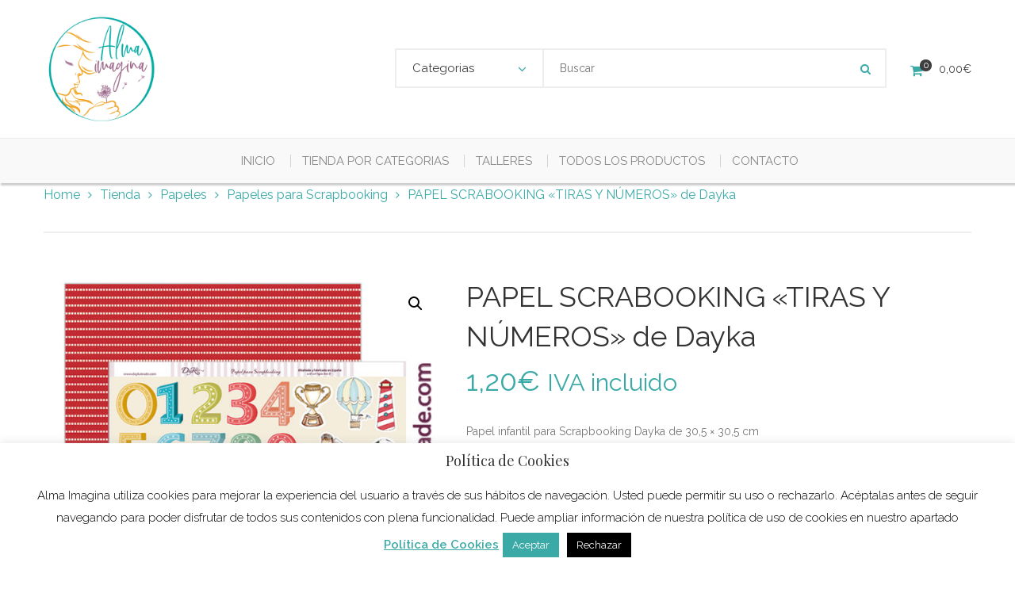

--- FILE ---
content_type: text/html; charset=UTF-8
request_url: https://www.almaimagina.com/producto/papel-scrabooking-tiras-y-numeros-de-dayka/
body_size: 29515
content:
<!DOCTYPE html>
<!-- Open Html -->
<html lang="es">
	<!-- Open Head -->
	<head>
						<script>document.documentElement.className = document.documentElement.className + ' yes-js js_active js'</script>
			<meta charset="UTF-8"/>

<meta name="viewport" content="width=device-width, initial-scale=1, maximum-scale=1">


<link rel="pingback" href="https://www.almaimagina.com/xmlrpc.php"/>


            <link rel="shortcut icon" href="https://www.almaimagina.com/wp-content/uploads/2019/11/logo_alma_imagina-16x16.jpg" />
    



    <link rel="apple-touch-icon" sizes="144x144" href="https://www.almaimagina.com/wp-content/uploads/2019/11/logo_alma_imagina-114x114.jpg">

    <link rel="apple-touch-icon" sizes="114x114" href="https://www.almaimagina.com/wp-content/uploads/2019/11/logo_alma_imagina-114x114.jpg">

    <link rel="apple-touch-icon" sizes="72x72" href="https://www.almaimagina.com/wp-content/uploads/2019/11/logo_alma_imagina-72x72.jpg">

    <link rel="apple-touch-icon" sizes="57x57" href="https://www.almaimagina.com/wp-content/uploads/2019/11/logo_alma_imagina-57x57.jpg">

<!--[if lt IE 9]>
<script src="https://oss.maxcdn.com/html5shiv/3.7.2/html5shiv.min.js"></script>
<script src="https://oss.maxcdn.com/respond/1.4.2/respond.min.js"></script>
<script src="https://css3-mediaqueries-js.googlecode.com/svn/trunk/css3-mediaqueries.js"></script>
<![endif]--><meta name='robots' content='index, follow, max-image-preview:large, max-snippet:-1, max-video-preview:-1' />
	<style>img:is([sizes="auto" i], [sizes^="auto," i]) { contain-intrinsic-size: 3000px 1500px }</style>
	
	<!-- This site is optimized with the Yoast SEO plugin v26.8 - https://yoast.com/product/yoast-seo-wordpress/ -->
	<title>PAPEL SCRABOOKING «TIRAS Y NÚMEROS» de Dayka - Alma imagina</title>
	<link rel="canonical" href="https://www.almaimagina.com/producto/papel-scrabooking-tiras-y-numeros-de-dayka/" />
	<meta property="og:locale" content="es_ES" />
	<meta property="og:type" content="article" />
	<meta property="og:title" content="PAPEL SCRABOOKING «TIRAS Y NÚMEROS» de Dayka - Alma imagina" />
	<meta property="og:description" content="Papel infantil para Scrapbooking Dayka de 30,5 × 30,5 cm" />
	<meta property="og:url" content="https://www.almaimagina.com/producto/papel-scrabooking-tiras-y-numeros-de-dayka/" />
	<meta property="og:site_name" content="Alma imagina" />
	<meta property="article:modified_time" content="2025-12-21T14:52:56+00:00" />
	<meta property="og:image" content="https://www.almaimagina.com/wp-content/uploads/2019/09/SCP-217_tiras_y_números_alma_imagina.jpg" />
	<meta property="og:image:width" content="700" />
	<meta property="og:image:height" content="700" />
	<meta property="og:image:type" content="image/jpeg" />
	<meta name="twitter:card" content="summary_large_image" />
	<script type="application/ld+json" class="yoast-schema-graph">{"@context":"https://schema.org","@graph":[{"@type":"WebPage","@id":"https://www.almaimagina.com/producto/papel-scrabooking-tiras-y-numeros-de-dayka/","url":"https://www.almaimagina.com/producto/papel-scrabooking-tiras-y-numeros-de-dayka/","name":"PAPEL SCRABOOKING «TIRAS Y NÚMEROS» de Dayka - Alma imagina","isPartOf":{"@id":"https://www.almaimagina.com/#website"},"primaryImageOfPage":{"@id":"https://www.almaimagina.com/producto/papel-scrabooking-tiras-y-numeros-de-dayka/#primaryimage"},"image":{"@id":"https://www.almaimagina.com/producto/papel-scrabooking-tiras-y-numeros-de-dayka/#primaryimage"},"thumbnailUrl":"https://www.almaimagina.com/wp-content/uploads/2019/09/SCP-217_tiras_y_números_alma_imagina.jpg","datePublished":"2024-01-28T10:48:02+00:00","dateModified":"2025-12-21T14:52:56+00:00","breadcrumb":{"@id":"https://www.almaimagina.com/producto/papel-scrabooking-tiras-y-numeros-de-dayka/#breadcrumb"},"inLanguage":"es","potentialAction":[{"@type":"ReadAction","target":["https://www.almaimagina.com/producto/papel-scrabooking-tiras-y-numeros-de-dayka/"]}]},{"@type":"ImageObject","inLanguage":"es","@id":"https://www.almaimagina.com/producto/papel-scrabooking-tiras-y-numeros-de-dayka/#primaryimage","url":"https://www.almaimagina.com/wp-content/uploads/2019/09/SCP-217_tiras_y_números_alma_imagina.jpg","contentUrl":"https://www.almaimagina.com/wp-content/uploads/2019/09/SCP-217_tiras_y_números_alma_imagina.jpg","width":700,"height":700,"caption":"scp2017_tiras_y_numeros"},{"@type":"BreadcrumbList","@id":"https://www.almaimagina.com/producto/papel-scrabooking-tiras-y-numeros-de-dayka/#breadcrumb","itemListElement":[{"@type":"ListItem","position":1,"name":"Portada","item":"https://www.almaimagina.com/"},{"@type":"ListItem","position":2,"name":"Tienda","item":"https://www.almaimagina.com/tienda-de-manualidades-espana/"},{"@type":"ListItem","position":3,"name":"PAPEL SCRABOOKING «TIRAS Y NÚMEROS» de Dayka"}]},{"@type":"WebSite","@id":"https://www.almaimagina.com/#website","url":"https://www.almaimagina.com/","name":"Alma imagina","description":"Tienda on line y talleres de manualidades","publisher":{"@id":"https://www.almaimagina.com/#organization"},"potentialAction":[{"@type":"SearchAction","target":{"@type":"EntryPoint","urlTemplate":"https://www.almaimagina.com/?s={search_term_string}"},"query-input":{"@type":"PropertyValueSpecification","valueRequired":true,"valueName":"search_term_string"}}],"inLanguage":"es"},{"@type":"Organization","@id":"https://www.almaimagina.com/#organization","name":"Alma imagina","url":"https://www.almaimagina.com/","logo":{"@type":"ImageObject","inLanguage":"es","@id":"https://www.almaimagina.com/#/schema/logo/image/","url":"https://www.almaimagina.com/wp-content/uploads/2019/10/logo_trans_alma_imagina.jpg.png","contentUrl":"https://www.almaimagina.com/wp-content/uploads/2019/10/logo_trans_alma_imagina.jpg.png","width":176,"height":175,"caption":"Alma imagina"},"image":{"@id":"https://www.almaimagina.com/#/schema/logo/image/"}}]}</script>
	<!-- / Yoast SEO plugin. -->


<link rel='dns-prefetch' href='//fonts.googleapis.com' />
<link rel="alternate" type="application/rss+xml" title="Alma imagina &raquo; Feed" href="https://www.almaimagina.com/feed/" />
<link rel="alternate" type="application/rss+xml" title="Alma imagina &raquo; Feed de los comentarios" href="https://www.almaimagina.com/comments/feed/" />
		<style>
			.lazyload,
			.lazyloading {
				max-width: 100%;
			}
		</style>
		<script type="text/javascript">
/* <![CDATA[ */
window._wpemojiSettings = {"baseUrl":"https:\/\/s.w.org\/images\/core\/emoji\/16.0.1\/72x72\/","ext":".png","svgUrl":"https:\/\/s.w.org\/images\/core\/emoji\/16.0.1\/svg\/","svgExt":".svg","source":{"concatemoji":"https:\/\/www.almaimagina.com\/wp-includes\/js\/wp-emoji-release.min.js?ver=8330882d102d0ddc4da63b458fd080ee"}};
/*! This file is auto-generated */
!function(s,n){var o,i,e;function c(e){try{var t={supportTests:e,timestamp:(new Date).valueOf()};sessionStorage.setItem(o,JSON.stringify(t))}catch(e){}}function p(e,t,n){e.clearRect(0,0,e.canvas.width,e.canvas.height),e.fillText(t,0,0);var t=new Uint32Array(e.getImageData(0,0,e.canvas.width,e.canvas.height).data),a=(e.clearRect(0,0,e.canvas.width,e.canvas.height),e.fillText(n,0,0),new Uint32Array(e.getImageData(0,0,e.canvas.width,e.canvas.height).data));return t.every(function(e,t){return e===a[t]})}function u(e,t){e.clearRect(0,0,e.canvas.width,e.canvas.height),e.fillText(t,0,0);for(var n=e.getImageData(16,16,1,1),a=0;a<n.data.length;a++)if(0!==n.data[a])return!1;return!0}function f(e,t,n,a){switch(t){case"flag":return n(e,"\ud83c\udff3\ufe0f\u200d\u26a7\ufe0f","\ud83c\udff3\ufe0f\u200b\u26a7\ufe0f")?!1:!n(e,"\ud83c\udde8\ud83c\uddf6","\ud83c\udde8\u200b\ud83c\uddf6")&&!n(e,"\ud83c\udff4\udb40\udc67\udb40\udc62\udb40\udc65\udb40\udc6e\udb40\udc67\udb40\udc7f","\ud83c\udff4\u200b\udb40\udc67\u200b\udb40\udc62\u200b\udb40\udc65\u200b\udb40\udc6e\u200b\udb40\udc67\u200b\udb40\udc7f");case"emoji":return!a(e,"\ud83e\udedf")}return!1}function g(e,t,n,a){var r="undefined"!=typeof WorkerGlobalScope&&self instanceof WorkerGlobalScope?new OffscreenCanvas(300,150):s.createElement("canvas"),o=r.getContext("2d",{willReadFrequently:!0}),i=(o.textBaseline="top",o.font="600 32px Arial",{});return e.forEach(function(e){i[e]=t(o,e,n,a)}),i}function t(e){var t=s.createElement("script");t.src=e,t.defer=!0,s.head.appendChild(t)}"undefined"!=typeof Promise&&(o="wpEmojiSettingsSupports",i=["flag","emoji"],n.supports={everything:!0,everythingExceptFlag:!0},e=new Promise(function(e){s.addEventListener("DOMContentLoaded",e,{once:!0})}),new Promise(function(t){var n=function(){try{var e=JSON.parse(sessionStorage.getItem(o));if("object"==typeof e&&"number"==typeof e.timestamp&&(new Date).valueOf()<e.timestamp+604800&&"object"==typeof e.supportTests)return e.supportTests}catch(e){}return null}();if(!n){if("undefined"!=typeof Worker&&"undefined"!=typeof OffscreenCanvas&&"undefined"!=typeof URL&&URL.createObjectURL&&"undefined"!=typeof Blob)try{var e="postMessage("+g.toString()+"("+[JSON.stringify(i),f.toString(),p.toString(),u.toString()].join(",")+"));",a=new Blob([e],{type:"text/javascript"}),r=new Worker(URL.createObjectURL(a),{name:"wpTestEmojiSupports"});return void(r.onmessage=function(e){c(n=e.data),r.terminate(),t(n)})}catch(e){}c(n=g(i,f,p,u))}t(n)}).then(function(e){for(var t in e)n.supports[t]=e[t],n.supports.everything=n.supports.everything&&n.supports[t],"flag"!==t&&(n.supports.everythingExceptFlag=n.supports.everythingExceptFlag&&n.supports[t]);n.supports.everythingExceptFlag=n.supports.everythingExceptFlag&&!n.supports.flag,n.DOMReady=!1,n.readyCallback=function(){n.DOMReady=!0}}).then(function(){return e}).then(function(){var e;n.supports.everything||(n.readyCallback(),(e=n.source||{}).concatemoji?t(e.concatemoji):e.wpemoji&&e.twemoji&&(t(e.twemoji),t(e.wpemoji)))}))}((window,document),window._wpemojiSettings);
/* ]]> */
</script>

<style id='wp-emoji-styles-inline-css' type='text/css'>

	img.wp-smiley, img.emoji {
		display: inline !important;
		border: none !important;
		box-shadow: none !important;
		height: 1em !important;
		width: 1em !important;
		margin: 0 0.07em !important;
		vertical-align: -0.1em !important;
		background: none !important;
		padding: 0 !important;
	}
</style>
<link rel='stylesheet' id='wp-block-library-css' href='https://www.almaimagina.com/wp-includes/css/dist/block-library/style.min.css?ver=8330882d102d0ddc4da63b458fd080ee' type='text/css' media='all' />
<style id='wp-block-library-theme-inline-css' type='text/css'>
.wp-block-audio :where(figcaption){color:#555;font-size:13px;text-align:center}.is-dark-theme .wp-block-audio :where(figcaption){color:#ffffffa6}.wp-block-audio{margin:0 0 1em}.wp-block-code{border:1px solid #ccc;border-radius:4px;font-family:Menlo,Consolas,monaco,monospace;padding:.8em 1em}.wp-block-embed :where(figcaption){color:#555;font-size:13px;text-align:center}.is-dark-theme .wp-block-embed :where(figcaption){color:#ffffffa6}.wp-block-embed{margin:0 0 1em}.blocks-gallery-caption{color:#555;font-size:13px;text-align:center}.is-dark-theme .blocks-gallery-caption{color:#ffffffa6}:root :where(.wp-block-image figcaption){color:#555;font-size:13px;text-align:center}.is-dark-theme :root :where(.wp-block-image figcaption){color:#ffffffa6}.wp-block-image{margin:0 0 1em}.wp-block-pullquote{border-bottom:4px solid;border-top:4px solid;color:currentColor;margin-bottom:1.75em}.wp-block-pullquote cite,.wp-block-pullquote footer,.wp-block-pullquote__citation{color:currentColor;font-size:.8125em;font-style:normal;text-transform:uppercase}.wp-block-quote{border-left:.25em solid;margin:0 0 1.75em;padding-left:1em}.wp-block-quote cite,.wp-block-quote footer{color:currentColor;font-size:.8125em;font-style:normal;position:relative}.wp-block-quote:where(.has-text-align-right){border-left:none;border-right:.25em solid;padding-left:0;padding-right:1em}.wp-block-quote:where(.has-text-align-center){border:none;padding-left:0}.wp-block-quote.is-large,.wp-block-quote.is-style-large,.wp-block-quote:where(.is-style-plain){border:none}.wp-block-search .wp-block-search__label{font-weight:700}.wp-block-search__button{border:1px solid #ccc;padding:.375em .625em}:where(.wp-block-group.has-background){padding:1.25em 2.375em}.wp-block-separator.has-css-opacity{opacity:.4}.wp-block-separator{border:none;border-bottom:2px solid;margin-left:auto;margin-right:auto}.wp-block-separator.has-alpha-channel-opacity{opacity:1}.wp-block-separator:not(.is-style-wide):not(.is-style-dots){width:100px}.wp-block-separator.has-background:not(.is-style-dots){border-bottom:none;height:1px}.wp-block-separator.has-background:not(.is-style-wide):not(.is-style-dots){height:2px}.wp-block-table{margin:0 0 1em}.wp-block-table td,.wp-block-table th{word-break:normal}.wp-block-table :where(figcaption){color:#555;font-size:13px;text-align:center}.is-dark-theme .wp-block-table :where(figcaption){color:#ffffffa6}.wp-block-video :where(figcaption){color:#555;font-size:13px;text-align:center}.is-dark-theme .wp-block-video :where(figcaption){color:#ffffffa6}.wp-block-video{margin:0 0 1em}:root :where(.wp-block-template-part.has-background){margin-bottom:0;margin-top:0;padding:1.25em 2.375em}
</style>
<style id='classic-theme-styles-inline-css' type='text/css'>
/*! This file is auto-generated */
.wp-block-button__link{color:#fff;background-color:#32373c;border-radius:9999px;box-shadow:none;text-decoration:none;padding:calc(.667em + 2px) calc(1.333em + 2px);font-size:1.125em}.wp-block-file__button{background:#32373c;color:#fff;text-decoration:none}
</style>
<link rel='stylesheet' id='jquery-selectBox-css' href='https://www.almaimagina.com/wp-content/plugins/yith-woocommerce-wishlist/assets/css/jquery.selectBox.css?ver=1.2.0' type='text/css' media='all' />
<link rel='stylesheet' id='woocommerce_prettyPhoto_css-css' href='//www.almaimagina.com/wp-content/plugins/woocommerce/assets/css/prettyPhoto.css?ver=3.1.6' type='text/css' media='all' />
<link rel='stylesheet' id='yith-wcwl-main-css' href='https://www.almaimagina.com/wp-content/plugins/yith-woocommerce-wishlist/assets/css/style.css?ver=4.12.0' type='text/css' media='all' />
<style id='yith-wcwl-main-inline-css' type='text/css'>
 :root { --rounded-corners-radius: 16px; --add-to-cart-rounded-corners-radius: 16px; --feedback-duration: 3s } 
 :root { --rounded-corners-radius: 16px; --add-to-cart-rounded-corners-radius: 16px; --feedback-duration: 3s } 
</style>
<style id='global-styles-inline-css' type='text/css'>
:root{--wp--preset--aspect-ratio--square: 1;--wp--preset--aspect-ratio--4-3: 4/3;--wp--preset--aspect-ratio--3-4: 3/4;--wp--preset--aspect-ratio--3-2: 3/2;--wp--preset--aspect-ratio--2-3: 2/3;--wp--preset--aspect-ratio--16-9: 16/9;--wp--preset--aspect-ratio--9-16: 9/16;--wp--preset--color--black: #000000;--wp--preset--color--cyan-bluish-gray: #abb8c3;--wp--preset--color--white: #ffffff;--wp--preset--color--pale-pink: #f78da7;--wp--preset--color--vivid-red: #cf2e2e;--wp--preset--color--luminous-vivid-orange: #ff6900;--wp--preset--color--luminous-vivid-amber: #fcb900;--wp--preset--color--light-green-cyan: #7bdcb5;--wp--preset--color--vivid-green-cyan: #00d084;--wp--preset--color--pale-cyan-blue: #8ed1fc;--wp--preset--color--vivid-cyan-blue: #0693e3;--wp--preset--color--vivid-purple: #9b51e0;--wp--preset--gradient--vivid-cyan-blue-to-vivid-purple: linear-gradient(135deg,rgba(6,147,227,1) 0%,rgb(155,81,224) 100%);--wp--preset--gradient--light-green-cyan-to-vivid-green-cyan: linear-gradient(135deg,rgb(122,220,180) 0%,rgb(0,208,130) 100%);--wp--preset--gradient--luminous-vivid-amber-to-luminous-vivid-orange: linear-gradient(135deg,rgba(252,185,0,1) 0%,rgba(255,105,0,1) 100%);--wp--preset--gradient--luminous-vivid-orange-to-vivid-red: linear-gradient(135deg,rgba(255,105,0,1) 0%,rgb(207,46,46) 100%);--wp--preset--gradient--very-light-gray-to-cyan-bluish-gray: linear-gradient(135deg,rgb(238,238,238) 0%,rgb(169,184,195) 100%);--wp--preset--gradient--cool-to-warm-spectrum: linear-gradient(135deg,rgb(74,234,220) 0%,rgb(151,120,209) 20%,rgb(207,42,186) 40%,rgb(238,44,130) 60%,rgb(251,105,98) 80%,rgb(254,248,76) 100%);--wp--preset--gradient--blush-light-purple: linear-gradient(135deg,rgb(255,206,236) 0%,rgb(152,150,240) 100%);--wp--preset--gradient--blush-bordeaux: linear-gradient(135deg,rgb(254,205,165) 0%,rgb(254,45,45) 50%,rgb(107,0,62) 100%);--wp--preset--gradient--luminous-dusk: linear-gradient(135deg,rgb(255,203,112) 0%,rgb(199,81,192) 50%,rgb(65,88,208) 100%);--wp--preset--gradient--pale-ocean: linear-gradient(135deg,rgb(255,245,203) 0%,rgb(182,227,212) 50%,rgb(51,167,181) 100%);--wp--preset--gradient--electric-grass: linear-gradient(135deg,rgb(202,248,128) 0%,rgb(113,206,126) 100%);--wp--preset--gradient--midnight: linear-gradient(135deg,rgb(2,3,129) 0%,rgb(40,116,252) 100%);--wp--preset--font-size--small: 13px;--wp--preset--font-size--medium: 20px;--wp--preset--font-size--large: 36px;--wp--preset--font-size--x-large: 42px;--wp--preset--spacing--20: 0.44rem;--wp--preset--spacing--30: 0.67rem;--wp--preset--spacing--40: 1rem;--wp--preset--spacing--50: 1.5rem;--wp--preset--spacing--60: 2.25rem;--wp--preset--spacing--70: 3.38rem;--wp--preset--spacing--80: 5.06rem;--wp--preset--shadow--natural: 6px 6px 9px rgba(0, 0, 0, 0.2);--wp--preset--shadow--deep: 12px 12px 50px rgba(0, 0, 0, 0.4);--wp--preset--shadow--sharp: 6px 6px 0px rgba(0, 0, 0, 0.2);--wp--preset--shadow--outlined: 6px 6px 0px -3px rgba(255, 255, 255, 1), 6px 6px rgba(0, 0, 0, 1);--wp--preset--shadow--crisp: 6px 6px 0px rgba(0, 0, 0, 1);}:where(.is-layout-flex){gap: 0.5em;}:where(.is-layout-grid){gap: 0.5em;}body .is-layout-flex{display: flex;}.is-layout-flex{flex-wrap: wrap;align-items: center;}.is-layout-flex > :is(*, div){margin: 0;}body .is-layout-grid{display: grid;}.is-layout-grid > :is(*, div){margin: 0;}:where(.wp-block-columns.is-layout-flex){gap: 2em;}:where(.wp-block-columns.is-layout-grid){gap: 2em;}:where(.wp-block-post-template.is-layout-flex){gap: 1.25em;}:where(.wp-block-post-template.is-layout-grid){gap: 1.25em;}.has-black-color{color: var(--wp--preset--color--black) !important;}.has-cyan-bluish-gray-color{color: var(--wp--preset--color--cyan-bluish-gray) !important;}.has-white-color{color: var(--wp--preset--color--white) !important;}.has-pale-pink-color{color: var(--wp--preset--color--pale-pink) !important;}.has-vivid-red-color{color: var(--wp--preset--color--vivid-red) !important;}.has-luminous-vivid-orange-color{color: var(--wp--preset--color--luminous-vivid-orange) !important;}.has-luminous-vivid-amber-color{color: var(--wp--preset--color--luminous-vivid-amber) !important;}.has-light-green-cyan-color{color: var(--wp--preset--color--light-green-cyan) !important;}.has-vivid-green-cyan-color{color: var(--wp--preset--color--vivid-green-cyan) !important;}.has-pale-cyan-blue-color{color: var(--wp--preset--color--pale-cyan-blue) !important;}.has-vivid-cyan-blue-color{color: var(--wp--preset--color--vivid-cyan-blue) !important;}.has-vivid-purple-color{color: var(--wp--preset--color--vivid-purple) !important;}.has-black-background-color{background-color: var(--wp--preset--color--black) !important;}.has-cyan-bluish-gray-background-color{background-color: var(--wp--preset--color--cyan-bluish-gray) !important;}.has-white-background-color{background-color: var(--wp--preset--color--white) !important;}.has-pale-pink-background-color{background-color: var(--wp--preset--color--pale-pink) !important;}.has-vivid-red-background-color{background-color: var(--wp--preset--color--vivid-red) !important;}.has-luminous-vivid-orange-background-color{background-color: var(--wp--preset--color--luminous-vivid-orange) !important;}.has-luminous-vivid-amber-background-color{background-color: var(--wp--preset--color--luminous-vivid-amber) !important;}.has-light-green-cyan-background-color{background-color: var(--wp--preset--color--light-green-cyan) !important;}.has-vivid-green-cyan-background-color{background-color: var(--wp--preset--color--vivid-green-cyan) !important;}.has-pale-cyan-blue-background-color{background-color: var(--wp--preset--color--pale-cyan-blue) !important;}.has-vivid-cyan-blue-background-color{background-color: var(--wp--preset--color--vivid-cyan-blue) !important;}.has-vivid-purple-background-color{background-color: var(--wp--preset--color--vivid-purple) !important;}.has-black-border-color{border-color: var(--wp--preset--color--black) !important;}.has-cyan-bluish-gray-border-color{border-color: var(--wp--preset--color--cyan-bluish-gray) !important;}.has-white-border-color{border-color: var(--wp--preset--color--white) !important;}.has-pale-pink-border-color{border-color: var(--wp--preset--color--pale-pink) !important;}.has-vivid-red-border-color{border-color: var(--wp--preset--color--vivid-red) !important;}.has-luminous-vivid-orange-border-color{border-color: var(--wp--preset--color--luminous-vivid-orange) !important;}.has-luminous-vivid-amber-border-color{border-color: var(--wp--preset--color--luminous-vivid-amber) !important;}.has-light-green-cyan-border-color{border-color: var(--wp--preset--color--light-green-cyan) !important;}.has-vivid-green-cyan-border-color{border-color: var(--wp--preset--color--vivid-green-cyan) !important;}.has-pale-cyan-blue-border-color{border-color: var(--wp--preset--color--pale-cyan-blue) !important;}.has-vivid-cyan-blue-border-color{border-color: var(--wp--preset--color--vivid-cyan-blue) !important;}.has-vivid-purple-border-color{border-color: var(--wp--preset--color--vivid-purple) !important;}.has-vivid-cyan-blue-to-vivid-purple-gradient-background{background: var(--wp--preset--gradient--vivid-cyan-blue-to-vivid-purple) !important;}.has-light-green-cyan-to-vivid-green-cyan-gradient-background{background: var(--wp--preset--gradient--light-green-cyan-to-vivid-green-cyan) !important;}.has-luminous-vivid-amber-to-luminous-vivid-orange-gradient-background{background: var(--wp--preset--gradient--luminous-vivid-amber-to-luminous-vivid-orange) !important;}.has-luminous-vivid-orange-to-vivid-red-gradient-background{background: var(--wp--preset--gradient--luminous-vivid-orange-to-vivid-red) !important;}.has-very-light-gray-to-cyan-bluish-gray-gradient-background{background: var(--wp--preset--gradient--very-light-gray-to-cyan-bluish-gray) !important;}.has-cool-to-warm-spectrum-gradient-background{background: var(--wp--preset--gradient--cool-to-warm-spectrum) !important;}.has-blush-light-purple-gradient-background{background: var(--wp--preset--gradient--blush-light-purple) !important;}.has-blush-bordeaux-gradient-background{background: var(--wp--preset--gradient--blush-bordeaux) !important;}.has-luminous-dusk-gradient-background{background: var(--wp--preset--gradient--luminous-dusk) !important;}.has-pale-ocean-gradient-background{background: var(--wp--preset--gradient--pale-ocean) !important;}.has-electric-grass-gradient-background{background: var(--wp--preset--gradient--electric-grass) !important;}.has-midnight-gradient-background{background: var(--wp--preset--gradient--midnight) !important;}.has-small-font-size{font-size: var(--wp--preset--font-size--small) !important;}.has-medium-font-size{font-size: var(--wp--preset--font-size--medium) !important;}.has-large-font-size{font-size: var(--wp--preset--font-size--large) !important;}.has-x-large-font-size{font-size: var(--wp--preset--font-size--x-large) !important;}
:where(.wp-block-post-template.is-layout-flex){gap: 1.25em;}:where(.wp-block-post-template.is-layout-grid){gap: 1.25em;}
:where(.wp-block-columns.is-layout-flex){gap: 2em;}:where(.wp-block-columns.is-layout-grid){gap: 2em;}
:root :where(.wp-block-pullquote){font-size: 1.5em;line-height: 1.6;}
</style>
<link rel='stylesheet' id='cookie-law-info-css' href='https://www.almaimagina.com/wp-content/plugins/cookie-law-info/legacy/public/css/cookie-law-info-public.css?ver=3.4.0' type='text/css' media='all' />
<link rel='stylesheet' id='cookie-law-info-gdpr-css' href='https://www.almaimagina.com/wp-content/plugins/cookie-law-info/legacy/public/css/cookie-law-info-gdpr.css?ver=3.4.0' type='text/css' media='all' />
<link rel='stylesheet' id='photoswipe-css' href='https://www.almaimagina.com/wp-content/plugins/woocommerce/assets/css/photoswipe/photoswipe.min.css?ver=10.4.3' type='text/css' media='all' />
<link rel='stylesheet' id='photoswipe-default-skin-css' href='https://www.almaimagina.com/wp-content/plugins/woocommerce/assets/css/photoswipe/default-skin/default-skin.min.css?ver=10.4.3' type='text/css' media='all' />
<link rel='stylesheet' id='woocommerce-layout-css' href='https://www.almaimagina.com/wp-content/plugins/woocommerce/assets/css/woocommerce-layout.css?ver=10.4.3' type='text/css' media='all' />
<link rel='stylesheet' id='woocommerce-smallscreen-css' href='https://www.almaimagina.com/wp-content/plugins/woocommerce/assets/css/woocommerce-smallscreen.css?ver=10.4.3' type='text/css' media='only screen and (max-width: 768px)' />
<link rel='stylesheet' id='woocommerce-general-css' href='https://www.almaimagina.com/wp-content/plugins/woocommerce/assets/css/woocommerce.css?ver=10.4.3' type='text/css' media='all' />
<style id='woocommerce-inline-inline-css' type='text/css'>
.woocommerce form .form-row .required { visibility: visible; }
</style>
<link rel='stylesheet' id='xoo-cp-style-css' href='https://www.almaimagina.com/wp-content/plugins/added-to-cart-popup-woocommerce/assets/css/xoo-cp-style.css?ver=1.8.2' type='text/css' media='all' />
<style id='xoo-cp-style-inline-css' type='text/css'>
td.xoo-cp-pqty{
			    min-width: 120px;
			}
			.xoo-cp-container{
				max-width: 650px;
			}
			.xcp-btn{
				background-color: #a46497;
				color: #ffffff;
				font-size: 14px;
				border-radius: 14px;
				border: 1px solid #a46497;
			}
			.xcp-btn:hover{
				color: #ffffff;
			}
			td.xoo-cp-pimg{
				width: 20%;
			}
			table.xoo-cp-pdetails , table.xoo-cp-pdetails tr{
				border: 0!important;
			}
			table.xoo-cp-pdetails td{
				border-style: solid;
				border-width: 0px;
				border-color: #ebe9eb;
			}
</style>
<link rel='stylesheet' id='xmenu-menu-amination-css' href='https://www.almaimagina.com/wp-content/themes/handmade/g5plus-framework/xmenu/assets/css/amination.css?ver=8330882d102d0ddc4da63b458fd080ee' type='text/css' media='all' />
<link rel='stylesheet' id='xmenu-menu-style-css' href='https://www.almaimagina.com/wp-content/themes/handmade/g5plus-framework/xmenu/assets/css/style.css?ver=8330882d102d0ddc4da63b458fd080ee' type='text/css' media='all' />
<link rel='stylesheet' id='jquery-fixedheadertable-style-css' href='https://www.almaimagina.com/wp-content/plugins/yith-woocommerce-compare/assets/css/jquery.dataTables.css?ver=1.10.18' type='text/css' media='all' />
<link rel='stylesheet' id='yith_woocompare_page-css' href='https://www.almaimagina.com/wp-content/plugins/yith-woocommerce-compare/assets/css/compare.css?ver=3.7.0' type='text/css' media='all' />
<link rel='stylesheet' id='yith-woocompare-widget-css' href='https://www.almaimagina.com/wp-content/plugins/yith-woocommerce-compare/assets/css/widget.css?ver=3.7.0' type='text/css' media='all' />
<link rel='stylesheet' id='g5plus_framework_font_awesome-css' href='https://www.almaimagina.com/wp-content/themes/handmade/assets/plugins/fonts-awesome/css/font-awesome.min.css?ver=4.6.3' type='text/css' media='all' />
<link rel='stylesheet' id='g5plus_framework_font_awesome_animation-css' href='https://www.almaimagina.com/wp-content/themes/handmade/assets/plugins/fonts-awesome/css/font-awesome-animation.min.css?ver=8330882d102d0ddc4da63b458fd080ee' type='text/css' media='all' />
<link rel='stylesheet' id='bootstrap-css' href='https://www.almaimagina.com/wp-content/themes/handmade/assets/plugins/bootstrap/css/bootstrap.min.css?ver=3.4.1' type='text/css' media='all' />
<link rel='stylesheet' id='g5plus_framework_pe_icon_7_stroke-css' href='https://www.almaimagina.com/wp-content/themes/handmade/assets/plugins/pe-icon-7-stroke/css/styles.css?ver=8330882d102d0ddc4da63b458fd080ee' type='text/css' media='all' />
<link rel='stylesheet' id='owl-carousel-transitions-css' href='https://www.almaimagina.com/wp-content/themes/handmade/assets/plugins/owl-carousel/assets/owl.transitions.css?ver=2.3.4' type='text/css' media='all' />
<link rel='stylesheet' id='owl-carousel-theme-css' href='https://www.almaimagina.com/wp-content/themes/handmade/assets/plugins/owl-carousel/assets/owl.theme.default.css?ver=2.3.4' type='text/css' media='all' />
<link rel='stylesheet' id='owl-carousel-css' href='https://www.almaimagina.com/wp-content/themes/handmade/assets/plugins/owl-carousel/assets/owl.carousel.css?ver=2.3.4' type='text/css' media='all' />
<link rel='stylesheet' id='g5plus_framework_prettyPhoto-css' href='https://www.almaimagina.com/wp-content/themes/handmade/assets/plugins/prettyPhoto/css/prettyPhoto.css?ver=8330882d102d0ddc4da63b458fd080ee' type='text/css' media='all' />
<link rel='stylesheet' id='g5plus_framework_peffect_scrollbar-css' href='https://www.almaimagina.com/wp-content/themes/handmade/assets/plugins/perfect-scrollbar/css/perfect-scrollbar.min.css?ver=8330882d102d0ddc4da63b458fd080ee' type='text/css' media='all' />
<link rel='stylesheet' id='g5plus-jplayer-css-css' href='https://www.almaimagina.com/wp-content/themes/handmade/assets/plugins/jquery.jPlayer/skin/g5plus/skin.css?ver=1' type='text/css' media='all' />
<link rel='stylesheet' id='g5plus_framework_style-css' href='https://www.almaimagina.com/wp-content/themes/handmade/style.css?ver=8330882d102d0ddc4da63b458fd080ee' type='text/css' media='all' />
<link rel='stylesheet' id='g5plus_framework_vc_customize_css-css' href='https://www.almaimagina.com/wp-content/themes/handmade/assets/vc-extend/css/vc-customize.css?ver=8330882d102d0ddc4da63b458fd080ee' type='text/css' media='all' />
<style id='g5plus_framework_vc_customize_css-inline-css' type='text/css'>
.top-bar{background-color: #f9f9f9;color: #878787}.top-bar .sidebar{color: #878787}.top-bar .sidebar h4.widget-title{color: #878787}.top-bar .sidebar #wp-calendar caption,.top-bar .sidebar #wp-calendar thead th{color: #878787}.top-bar .sidebar .widget_nav_menu > div > ul.menu > li + li:before{background-color: #d3d3d3}.top-bar .sidebar .widget.base-primary-color i.fa,.top-bar .sidebar .widget.base-primary-color a{color: #878787}.top-bar .sidebar .widget.base-primary-color.widget_nav_menu > div > ul.menu > li + li:before,.top-bar .sidebar .widget.base-primary-color.separate-left:before,.top-bar .sidebar .widget.base-primary-color.separate-right:after{background-color: #878787}.top-bar .sidebar .separate-left:before{background-color: #d3d3d3}.top-bar .sidebar .separate-right:after{background-color: #d3d3d3}@media screen and (min-width: 1370px){header.main-header .header-nav-wrapper.nav-fullwith{padding-left: 100px;padding-right: 100px}}@media screen and (min-width: 992px){.logo-sticky{line-height: 82px}header.main-header .header-logo{height: 174px}header.main-header .header-logo > a > img{max-height: 134px;padding-top: 20px;padding-bottom: 20px}header.main-header .header-nav-wrapper{background-color: #fff}header.main-header .header-customize{color: #191919}header.main-header .header-customize-left,header.main-header .header-customize-right{color: #3f3f3f}header.main-header .header-customize-left .search-box input,header.main-header .header-customize-right .search-box input{color: #3f3f3f}header.main-header .header-customize-left .shopping-cart-wrapper .widget_shopping_cart_content .widget_shopping_cart_icon > i.wicon + span.total,header.main-header .header-customize-right .shopping-cart-wrapper .widget_shopping_cart_content .widget_shopping_cart_icon > i.wicon + span.total{background-color: #3f3f3f}header.main-header .header-customize-separate .header-customize-item + .header-customize-item:before{background-color: #eee}header.main-header .search-button-wrapper.style-bordered .icon-search-menu,header.main-header .shopping-cart-wrapper.no-price.style-bordered .widget_shopping_cart_content .widget_shopping_cart_icon > i.wicon{border: solid 2px #eee}header.main-header ul.header-social-profile-wrapper li a:hover{color: #191919}header.main-header .search-box input{border: solid 1px #eee;color: #191919}header.main-header .ajax-search-result{border: solid 1px #eee}header.main-header .ajax-search-result > ul > li a{color: #191919}header.main-header .ajax-search-result > ul > li + li:before{border-top: solid 1px #eee}header.main-header .ajax-search-result .search-view-more{background-color: #ededed;border-top: solid 1px #d9d9d9}header.main-header .search-with-category .search-category-dropdown{border: solid 2px #eee}header.main-header .menu-wrapper{font-family: 'Varela Round'}header.main-header .menu-wrapper .x-nav-menu > li.x-menu-item > a{line-height: 82px}header.main-header .menu-wrapper .x-nav-menu li > ul.x-sub-menu li > a{color: #333}header.main-header .menu-wrapper .x-nav-menu li.x-header-column > a.x-menu-a-text,header.main-header .menu-wrapper .x-nav-menu li.x-header-column:hover > a.x-menu-a-text{color: #333 !important}header.main-header .menu-wrapper .x-nav-menu li > ul.x-sub-menu{border: solid 2px #ededed;background-color: #fff}header.main-header .menu-wrapper .x-nav-menu li > ul.x-sub-menu-standard > li > a.x-menu-a-text > span:before{border-top: solid 1px #333}header.main-header .menu-wrapper .x-nav-menu li > ul.x-sub-menu-standard > li + li > a.x-menu-a-text{border-top: solid 1px #ededed}header.main-header .menu-wrapper .x-nav-menu > li > a{color: #191919}header.main-header .menu-wrapper .x-nav-menu ul.x-sub-menu-multi-column > li.x-menu-item.x-header-column > a.x-menu-a-text{font-family: 'Playfair Display';color: #000}header.main-header .menu-wrapper .x-nav-menu ul.x-sub-menu-multi-column > li.x-menu-item.x-header-column > a.x-menu-a-text:before{border-top: solid 1px #ededed}header.main-header .menu-wrapper .x-nav-menu ul.x-sub-menu-multi-column > li.x-menu-item.x-tabs .x-sub-menu-tab > li.x-menu-item > a.x-menu-a-text{font-family: 'Playfair Display';color: #333}header.main-header .menu-wrapper .x-nav-menu ul.x-sub-menu-multi-column > li.x-menu-item.x-tabs .x-sub-menu-tab > li.x-menu-item + li.x-menu-item{border-top: solid 1px #ededed}header.main-header .header-nav-above{border-bottom: solid 1px #eee}header.main-header .header-customize-nav{line-height: 82px}header.main-header .header-customize-nav input[type="search"]::-webkit-input-placeholder{color: #191919}header.main-header .header-customize-nav input[type="search"]:-moz-placeholder{color: #191919}header.main-header .header-customize-nav input[type="search"]::-moz-placeholder{color: #191919}header.main-header .header-customize-nav input[type="search"]:-ms-input-placeholder{color: #191919}header.main-header .header-customize-right,header.main-header .header-customize-left{height: 174px}header.main-header .custom-list{color: #191919}header.main-header .custom-separate{background-color: #eee}header.main-header .menu-wrapper .x-nav-menu > li.x-menu-item + li.x-menu-item,header.main-header .sticky-wrapper.is-sticky > .header-nav-wrapper .logo-sticky + li{margin-left: 45px}header.main-header .nav-hover-primary-base .menu-wrapper .x-nav-menu > li.current-menu-ancestor > a.x-menu-a-text,header.main-header .nav-hover-primary-base .menu-wrapper .x-nav-menu > li.current-menu-parent > a.x-menu-a-text,header.main-header .nav-hover-primary-base .menu-wrapper .x-nav-menu > li.current-menu-item > a.x-menu-a-text,header.main-header .nav-hover-primary-base .menu-wrapper .x-nav-menu > li.menu-current > a.x-menu-a-text,header.main-header .nav-hover-primary-base .menu-wrapper .x-nav-menu > li > a.x-menu-a-text:hover,header.main-header .nav-hover-primary-base .menu-wrapper .x-nav-menu > li.x-menu-item:hover > a{color: #3f3f3f}header.main-header .nav-hover-primary-base .header-customize i.fa{color: #191919}header.main-header .nav-hover-primary-base .header-customize i.fa:hover{color: #3f3f3f}header.header-6 .header-nav-wrapper > .container,header.header-7 .header-nav-wrapper > .container{background-color: #fff}header.header-6 .header-customize-nav i.fa,header.header-7 .header-customize-nav i.fa,header.header-6 .header-customize-nav .shopping-cart-wrapper.with-price .widget_shopping_cart_content .widget_shopping_cart_icon > i.wicon,header.header-7 .header-customize-nav .shopping-cart-wrapper.with-price .widget_shopping_cart_content .widget_shopping_cart_icon > i.wicon,header.header-6 .header-customize-nav .shopping-cart-wrapper .widget_shopping_cart_content .widget_shopping_cart_icon > i.wicon,header.header-7 .header-customize-nav .shopping-cart-wrapper .widget_shopping_cart_content .widget_shopping_cart_icon > i.wicon{color: #191919}header.header-6 .header-customize-nav .shopping-cart-wrapper .widget_shopping_cart_content .widget_shopping_cart_icon > i.wicon + span.total,header.header-7 .header-customize-nav .shopping-cart-wrapper .widget_shopping_cart_content .widget_shopping_cart_icon > i.wicon + span.total{background-color: #3f3f3f}header.header-6 .header-customize-nav .search-with-category .form-search-left > span:after,header.header-7 .header-customize-nav .search-with-category .form-search-left > span:after{color: #191919}body.header-4 .top-bar > .container,body.header-5 .top-bar > .container{background-color: #f9f9f9}body.header-6 .top-bar,body.header-7 .top-bar{border-bottom: solid 1px #eee}header.header-6 .sticky-wrapper.is-sticky .header-nav-wrapper,header.header-7 .sticky-wrapper.is-sticky .header-nav-wrapper{background-color: #fff}}.shopping-cart-wrapper .widget_shopping_cart_content .widget_shopping_cart_icon > i.wicon + span.total{background-color: #191919}.shopping-cart-wrapper .widget_shopping_cart_content .cart_list_wrapper{border: solid 2px #eee}footer.main-footer-wrapper h4.widget-title{color: #333}footer.main-footer-wrapper .widget_layered_nav > ul li + li,footer.main-footer-wrapper .widget_product_categories > ul li + li,footer.main-footer-wrapper .wc-block-product-categories > ul li + li,footer.main-footer-wrapper .wp-block-page-list li + li,footer.main-footer-wrapper .wp-block-archives li + li,footer.main-footer-wrapper .wp-block-categories li + li,footer.main-footer-wrapper .widget_nav_menu > div > ul li + li,footer.main-footer-wrapper .widget_meta > ul li + li,footer.main-footer-wrapper .widget_pages > ul li + li,footer.main-footer-wrapper .widget_archive > ul li + li,footer.main-footer-wrapper .widget_categories > ul li + li{border-color: #ededed}footer.main-footer-wrapper .widget_layered_nav > ul li > ul,footer.main-footer-wrapper .widget_product_categories > ul li > ul,footer.main-footer-wrapper .wc-block-product-categories > ul li > ul,footer.main-footer-wrapper .wp-block-page-list li > ul,footer.main-footer-wrapper .wp-block-archives li > ul,footer.main-footer-wrapper .wp-block-categories li > ul,footer.main-footer-wrapper .widget_nav_menu > div > ul li > ul,footer.main-footer-wrapper .widget_meta > ul li > ul,footer.main-footer-wrapper .widget_pages > ul li > ul,footer.main-footer-wrapper .widget_archive > ul li > ul,footer.main-footer-wrapper .widget_categories > ul li > ul{border-color: #ededed}footer.main-footer-wrapper .wp-block-latest-comments li + li,footer.main-footer-wrapper .widget_rss > ul li + li,footer.main-footer-wrapper .widget_recent_entries > ul li + li,footer.main-footer-wrapper .widget_recent_comments > ul li + li{border-color: #ededed}footer.main-footer-wrapper .widget-social-profile.footer-social-icon{border-color: #ededed}footer.main-footer-wrapper .widget-posts-wrap .widget-posts-title{color: #878787}footer.main-footer-wrapper .widget-posts-wrap .widget-posts-date{color: #ababab}footer.main-footer-wrapper .widget-posts-wrap .widget-posts-date{color: #878787}footer.main-footer-wrapper .main-footer{padding: 100px 0 100px 0;background-color: #fff;color: #999}footer.main-footer-wrapper .main-footer .footer-contact-form input[type="text"]{border-color: #ededed}footer.main-footer-wrapper .main-footer .footer-contact-form input[type="email"]{border-color: #ededed}footer.main-footer-wrapper .main-footer .footer-contact-form textarea.wpcf7-form-control{border-color: #ededed}footer.main-footer-wrapper .main-footer + .bottom-bar-wrapper .bottom-bar-inner{border-color: #ededed}footer.main-footer-wrapper .bottom-bar-wrapper{background-color: #fff;color: #999}footer.main-footer-wrapper .bottom-bar-wrapper .widget_layered_nav > ul li + li,footer.main-footer-wrapper .bottom-bar-wrapper .widget_product_categories > ul li + li,footer.main-footer-wrapper .bottom-bar-wrapper .wc-block-product-categories > ul li + li,footer.main-footer-wrapper .bottom-bar-wrapper .wp-block-page-list li + li,footer.main-footer-wrapper .bottom-bar-wrapper .wp-block-archives li + li,footer.main-footer-wrapper .bottom-bar-wrapper .wp-block-categories li + li,footer.main-footer-wrapper .bottom-bar-wrapper .widget_nav_menu > div > ul li + li,footer.main-footer-wrapper .bottom-bar-wrapper .widget_meta > ul li + li,footer.main-footer-wrapper .bottom-bar-wrapper .widget_pages > ul li + li,footer.main-footer-wrapper .bottom-bar-wrapper .widget_archive > ul li + li,footer.main-footer-wrapper .bottom-bar-wrapper .widget_categories > ul li + li{border-color: #ededed}footer.main-footer-wrapper .bottom-bar-wrapper .widget_layered_nav > ul li > ul,footer.main-footer-wrapper .bottom-bar-wrapper .widget_product_categories > ul li > ul,footer.main-footer-wrapper .bottom-bar-wrapper .wc-block-product-categories > ul li > ul,footer.main-footer-wrapper .bottom-bar-wrapper .wp-block-page-list li > ul,footer.main-footer-wrapper .bottom-bar-wrapper .wp-block-archives li > ul,footer.main-footer-wrapper .bottom-bar-wrapper .wp-block-categories li > ul,footer.main-footer-wrapper .bottom-bar-wrapper .widget_nav_menu > div > ul li > ul,footer.main-footer-wrapper .bottom-bar-wrapper .widget_meta > ul li > ul,footer.main-footer-wrapper .bottom-bar-wrapper .widget_pages > ul li > ul,footer.main-footer-wrapper .bottom-bar-wrapper .widget_archive > ul li > ul,footer.main-footer-wrapper .bottom-bar-wrapper .widget_categories > ul li > ul{border-color: #ededed}footer.main-footer-wrapper .bottom-bar-wrapper .wp-block-latest-comments li + li,footer.main-footer-wrapper .bottom-bar-wrapper .widget_rss > ul li + li,footer.main-footer-wrapper .bottom-bar-wrapper .widget_recent_entries > ul li + li,footer.main-footer-wrapper .bottom-bar-wrapper .widget_recent_comments > ul li + li{border-color: #ededed}footer.main-footer-wrapper .bottom-bar-wrapper .widget-social-profile.footer-social-icon{border-color: #ededed}footer.main-footer-wrapper .bottom-bar-wrapper .widget-posts-wrap .widget-posts-title{color: #878787}footer.main-footer-wrapper .bottom-bar-wrapper .widget-posts-wrap .widget-posts-date{color: #ababab}footer.main-footer-wrapper .bottom-bar-wrapper .widget-posts-wrap .widget-posts-date{color: #878787}
</style>
<link rel='stylesheet' id='redux-google-fonts-g5plus_handmade_options-css' href='https://fonts.googleapis.com/css?family=Raleway%3A100%2C200%2C300%2C400%2C500%2C600%2C700%2C800%2C900%7CPlayfair+Display%3A400%2C700%2C900%2C400italic%2C700italic%2C900italic%7CVarela+Round%3A400&#038;subset=latin&#038;ver=1718018801' type='text/css' media='all' />
<link rel='stylesheet' id='child-style-css' href='https://www.almaimagina.com/wp-content/themes/handmade-child/style.css?ver=8330882d102d0ddc4da63b458fd080ee' type='text/css' media='all' />
<script type="text/template" id="tmpl-variation-template">
	<div class="woocommerce-variation-description">{{{ data.variation.variation_description }}}</div>
	<div class="woocommerce-variation-price">{{{ data.variation.price_html }}}</div>
	<div class="woocommerce-variation-availability">{{{ data.variation.availability_html }}}</div>
</script>
<script type="text/template" id="tmpl-unavailable-variation-template">
	<p role="alert">Lo siento, este producto no está disponible. Por favor, elige otra combinación.</p>
</script>
<script type="text/javascript" src="https://www.almaimagina.com/wp-includes/js/jquery/jquery.min.js?ver=3.7.1" id="jquery-core-js"></script>
<script type="text/javascript" src="https://www.almaimagina.com/wp-includes/js/jquery/jquery-migrate.min.js?ver=3.4.1" id="jquery-migrate-js"></script>
<script type="text/javascript" id="cookie-law-info-js-extra">
/* <![CDATA[ */
var Cli_Data = {"nn_cookie_ids":[],"cookielist":[],"non_necessary_cookies":[],"ccpaEnabled":"","ccpaRegionBased":"","ccpaBarEnabled":"","strictlyEnabled":["necessary","obligatoire"],"ccpaType":"gdpr","js_blocking":"","custom_integration":"","triggerDomRefresh":"","secure_cookies":""};
var cli_cookiebar_settings = {"animate_speed_hide":"500","animate_speed_show":"500","background":"#FFF","border":"#b1a6a6c2","border_on":"","button_1_button_colour":"#3baaa7","button_1_button_hover":"#2f8886","button_1_link_colour":"#ffffff","button_1_as_button":"1","button_1_new_win":"","button_2_button_colour":"#333","button_2_button_hover":"#292929","button_2_link_colour":"#3baaa7","button_2_as_button":"","button_2_hidebar":"","button_3_button_colour":"#000","button_3_button_hover":"#000000","button_3_link_colour":"#fff","button_3_as_button":"1","button_3_new_win":"","button_4_button_colour":"#000","button_4_button_hover":"#000000","button_4_link_colour":"#3baaa7","button_4_as_button":"","button_7_button_colour":"#61a229","button_7_button_hover":"#4e8221","button_7_link_colour":"#fff","button_7_as_button":"1","button_7_new_win":"","font_family":"inherit","header_fix":"","notify_animate_hide":"1","notify_animate_show":"","notify_div_id":"#cookie-law-info-bar","notify_position_horizontal":"right","notify_position_vertical":"bottom","scroll_close":"","scroll_close_reload":"","accept_close_reload":"","reject_close_reload":"","showagain_tab":"","showagain_background":"#fff","showagain_border":"#000","showagain_div_id":"#cookie-law-info-again","showagain_x_position":"100px","text":"#000","show_once_yn":"","show_once":"10000","logging_on":"","as_popup":"","popup_overlay":"1","bar_heading_text":"Pol\u00edtica de Cookies","cookie_bar_as":"banner","popup_showagain_position":"bottom-right","widget_position":"left"};
var log_object = {"ajax_url":"https:\/\/www.almaimagina.com\/wp-admin\/admin-ajax.php"};
/* ]]> */
</script>
<script type="text/javascript" src="https://www.almaimagina.com/wp-content/plugins/cookie-law-info/legacy/public/js/cookie-law-info-public.js?ver=3.4.0" id="cookie-law-info-js"></script>
<script type="text/javascript" src="https://www.almaimagina.com/wp-includes/js/dist/hooks.min.js?ver=4d63a3d491d11ffd8ac6" id="wp-hooks-js"></script>
<script type="text/javascript" id="say-what-js-js-extra">
/* <![CDATA[ */
var say_what_data = {"replacements":{"woocommerce|Returning customers?|":"\u00bfClientes recurrentes?","woocommerce|Click here to login|":"Haz click aqu\u00ed para iniciar sesi\u00f3n","storefront|View Cart|":"VER CARRITO","woocommerce|CHECKOUT|":"Finalizar compra"}};
/* ]]> */
</script>
<script type="text/javascript" src="https://www.almaimagina.com/wp-content/plugins/say-what/assets/build/frontend.js?ver=fd31684c45e4d85aeb4e" id="say-what-js-js"></script>
<script type="text/javascript" src="https://www.almaimagina.com/wp-content/plugins/woocommerce/assets/js/js-cookie/js.cookie.min.js?ver=2.1.4-wc.10.4.3" id="wc-js-cookie-js" defer="defer" data-wp-strategy="defer"></script>
<script type="text/javascript" id="wc-cart-fragments-js-extra">
/* <![CDATA[ */
var wc_cart_fragments_params = {"ajax_url":"\/wp-admin\/admin-ajax.php","wc_ajax_url":"\/?wc-ajax=%%endpoint%%","cart_hash_key":"wc_cart_hash_9e4d1d1e215e31da0b0e65ca65ec0793","fragment_name":"wc_fragments_9e4d1d1e215e31da0b0e65ca65ec0793","request_timeout":"5000"};
/* ]]> */
</script>
<script type="text/javascript" src="https://www.almaimagina.com/wp-content/plugins/woocommerce/assets/js/frontend/cart-fragments.min.js?ver=10.4.3" id="wc-cart-fragments-js" defer="defer" data-wp-strategy="defer"></script>
<script type="text/javascript" src="https://www.almaimagina.com/wp-content/plugins/woocommerce/assets/js/jquery-blockui/jquery.blockUI.min.js?ver=2.7.0-wc.10.4.3" id="wc-jquery-blockui-js" defer="defer" data-wp-strategy="defer"></script>
<script type="text/javascript" id="wc-add-to-cart-js-extra">
/* <![CDATA[ */
var wc_add_to_cart_params = {"ajax_url":"\/wp-admin\/admin-ajax.php","wc_ajax_url":"\/?wc-ajax=%%endpoint%%","i18n_view_cart":"Ver carrito","cart_url":"https:\/\/www.almaimagina.com\/ver-cesta-de-la-compra\/","is_cart":"","cart_redirect_after_add":"no"};
/* ]]> */
</script>
<script type="text/javascript" src="https://www.almaimagina.com/wp-content/plugins/woocommerce/assets/js/frontend/add-to-cart.min.js?ver=10.4.3" id="wc-add-to-cart-js" defer="defer" data-wp-strategy="defer"></script>
<script type="text/javascript" src="https://www.almaimagina.com/wp-content/plugins/woocommerce/assets/js/zoom/jquery.zoom.min.js?ver=1.7.21-wc.10.4.3" id="wc-zoom-js" defer="defer" data-wp-strategy="defer"></script>
<script type="text/javascript" src="https://www.almaimagina.com/wp-content/plugins/woocommerce/assets/js/flexslider/jquery.flexslider.min.js?ver=2.7.2-wc.10.4.3" id="wc-flexslider-js" defer="defer" data-wp-strategy="defer"></script>
<script type="text/javascript" src="https://www.almaimagina.com/wp-content/plugins/woocommerce/assets/js/photoswipe/photoswipe.min.js?ver=4.1.1-wc.10.4.3" id="wc-photoswipe-js" defer="defer" data-wp-strategy="defer"></script>
<script type="text/javascript" src="https://www.almaimagina.com/wp-content/plugins/woocommerce/assets/js/photoswipe/photoswipe-ui-default.min.js?ver=4.1.1-wc.10.4.3" id="wc-photoswipe-ui-default-js" defer="defer" data-wp-strategy="defer"></script>
<script type="text/javascript" id="wc-single-product-js-extra">
/* <![CDATA[ */
var wc_single_product_params = {"i18n_required_rating_text":"Por favor elige una puntuaci\u00f3n","i18n_rating_options":["1 de 5 estrellas","2 de 5 estrellas","3 de 5 estrellas","4 de 5 estrellas","5 de 5 estrellas"],"i18n_product_gallery_trigger_text":"Ver galer\u00eda de im\u00e1genes a pantalla completa","review_rating_required":"yes","flexslider":{"rtl":false,"animation":"slide","smoothHeight":true,"directionNav":false,"controlNav":"thumbnails","slideshow":false,"animationSpeed":500,"animationLoop":false,"allowOneSlide":false},"zoom_enabled":"1","zoom_options":[],"photoswipe_enabled":"1","photoswipe_options":{"shareEl":false,"closeOnScroll":false,"history":false,"hideAnimationDuration":0,"showAnimationDuration":0},"flexslider_enabled":"1"};
/* ]]> */
</script>
<script type="text/javascript" src="https://www.almaimagina.com/wp-content/plugins/woocommerce/assets/js/frontend/single-product.min.js?ver=10.4.3" id="wc-single-product-js" defer="defer" data-wp-strategy="defer"></script>
<script type="text/javascript" id="woocommerce-js-extra">
/* <![CDATA[ */
var woocommerce_params = {"ajax_url":"\/wp-admin\/admin-ajax.php","wc_ajax_url":"\/?wc-ajax=%%endpoint%%","i18n_password_show":"Mostrar contrase\u00f1a","i18n_password_hide":"Ocultar contrase\u00f1a"};
/* ]]> */
</script>
<script type="text/javascript" src="https://www.almaimagina.com/wp-content/plugins/woocommerce/assets/js/frontend/woocommerce.min.js?ver=10.4.3" id="woocommerce-js" defer="defer" data-wp-strategy="defer"></script>
<script type="text/javascript" src="https://www.almaimagina.com/wp-includes/js/underscore.min.js?ver=1.13.7" id="underscore-js"></script>
<script type="text/javascript" id="wp-util-js-extra">
/* <![CDATA[ */
var _wpUtilSettings = {"ajax":{"url":"\/wp-admin\/admin-ajax.php"}};
/* ]]> */
</script>
<script type="text/javascript" src="https://www.almaimagina.com/wp-includes/js/wp-util.min.js?ver=8330882d102d0ddc4da63b458fd080ee" id="wp-util-js"></script>
<script type="text/javascript" id="wc-add-to-cart-variation-js-extra">
/* <![CDATA[ */
var wc_add_to_cart_variation_params = {"wc_ajax_url":"\/?wc-ajax=%%endpoint%%","i18n_no_matching_variations_text":"Lo siento, no hay productos que igualen tu selecci\u00f3n. Por favor, escoge una combinaci\u00f3n diferente.","i18n_make_a_selection_text":"Elige las opciones del producto antes de a\u00f1adir este producto a tu carrito.","i18n_unavailable_text":"Lo siento, este producto no est\u00e1 disponible. Por favor, elige otra combinaci\u00f3n.","i18n_reset_alert_text":"Se ha restablecido tu selecci\u00f3n. Por favor, elige alguna opci\u00f3n del producto antes de poder a\u00f1adir este producto a tu carrito."};
/* ]]> */
</script>
<script type="text/javascript" src="https://www.almaimagina.com/wp-content/plugins/woocommerce/assets/js/frontend/add-to-cart-variation.min.js?ver=10.4.3" id="wc-add-to-cart-variation-js" defer="defer" data-wp-strategy="defer"></script>
<script type="text/javascript" src="https://www.almaimagina.com/wp-content/themes/handmade-child/assets/js/main.js?ver=1.0" id="jquery-custom-js"></script>
<link rel="https://api.w.org/" href="https://www.almaimagina.com/wp-json/" /><link rel="alternate" title="JSON" type="application/json" href="https://www.almaimagina.com/wp-json/wp/v2/product/4222" /><link rel="alternate" title="oEmbed (JSON)" type="application/json+oembed" href="https://www.almaimagina.com/wp-json/oembed/1.0/embed?url=https%3A%2F%2Fwww.almaimagina.com%2Fproducto%2Fpapel-scrabooking-tiras-y-numeros-de-dayka%2F" />
<link rel="alternate" title="oEmbed (XML)" type="text/xml+oembed" href="https://www.almaimagina.com/wp-json/oembed/1.0/embed?url=https%3A%2F%2Fwww.almaimagina.com%2Fproducto%2Fpapel-scrabooking-tiras-y-numeros-de-dayka%2F&#038;format=xml" />
		<script>
			document.documentElement.className = document.documentElement.className.replace('no-js', 'js');
		</script>
				<style>
			.no-js img.lazyload {
				display: none;
			}

			figure.wp-block-image img.lazyloading {
				min-width: 150px;
			}

			.lazyload,
			.lazyloading {
				--smush-placeholder-width: 100px;
				--smush-placeholder-aspect-ratio: 1/1;
				width: var(--smush-image-width, var(--smush-placeholder-width)) !important;
				aspect-ratio: var(--smush-image-aspect-ratio, var(--smush-placeholder-aspect-ratio)) !important;
			}

						.lazyload, .lazyloading {
				opacity: 0;
			}

			.lazyloaded {
				opacity: 1;
				transition: opacity 400ms;
				transition-delay: 0ms;
			}

					</style>
		<!-- Google site verification - Google for WooCommerce -->
<meta name="google-site-verification" content="tKtzdTdsmgZd-eFdEd6KR-AJSB5_XCqmtgF4rUIdK9I" />
<style id="g5plus_custom_style" type="text/css"></style><style type="text/css">
                     @media screen and (max-width: 991px){
.header-logo-mobile img {
  max-height: inherit!important;
  padding-top: 0!important;

}

}.ajax-search-result{
    background: AliceBlue!important;
    
    
}
#g5plus-modal-search.modal.in .modal-backdrop.in {
    opacity: 0.1!important;
    
}

.add-to-cart-wrap{
    display: none !important;
}

.muestra-boton-cat>.product-listing.woocommerce.columns-2 .product-item-wrap{
   width: 100%; 
}

.container-reviews{
    max-width: 130px;
    text-align: center;
    margin: 0 auto !important;
    max-height: 55px;
}                </style>	<noscript><style>.woocommerce-product-gallery{ opacity: 1 !important; }</style></noscript>
	<meta name="generator" content="Elementor 3.34.4; features: e_font_icon_svg, additional_custom_breakpoints; settings: css_print_method-external, google_font-enabled, font_display-swap">
			<style>
				.e-con.e-parent:nth-of-type(n+4):not(.e-lazyloaded):not(.e-no-lazyload),
				.e-con.e-parent:nth-of-type(n+4):not(.e-lazyloaded):not(.e-no-lazyload) * {
					background-image: none !important;
				}
				@media screen and (max-height: 1024px) {
					.e-con.e-parent:nth-of-type(n+3):not(.e-lazyloaded):not(.e-no-lazyload),
					.e-con.e-parent:nth-of-type(n+3):not(.e-lazyloaded):not(.e-no-lazyload) * {
						background-image: none !important;
					}
				}
				@media screen and (max-height: 640px) {
					.e-con.e-parent:nth-of-type(n+2):not(.e-lazyloaded):not(.e-no-lazyload),
					.e-con.e-parent:nth-of-type(n+2):not(.e-lazyloaded):not(.e-no-lazyload) * {
						background-image: none !important;
					}
				}
			</style>
			<style id="sccss">/* Escribe aquí tu código CSS */
header.main-header .search-with-category .form-search-left > span {
    border: solid 2px #eee;
    display: inline-block;
    height: 50px;
    line-height: 46px;
    vertical-align: middle;
    width: 100%;
    border-right: none;
    padding: 0 20px;
    font-size: 15px;
    cursor: pointer;
    text-align: left;
    margin-bottom: 2px !important;
}


header.mobile-header .header-mobile-inner .header-customize-item {
    font-size: 16px !important;
    display: inline-block;
    vertical-align: middle;
}

.top-bar {
	top: 175px;
  position: absolute;
  width: 100%;
	box-shadow: 2px 2px 2px 1px rgba(0, 0, 0, 0.2);
}

@media screen and (max-width: 991px) {
    .top-bar {
				display: none !important;
		}
}

.header-nav-wrapper {
	display: none;
}
.widget_search {
	display: none !important;
}

.widget_nav_menu {
	display: block !important;
	text-align: center;
}

.search-category-dropdown > li:first-child { display: none; }

.x-nav-menu li {
	list-style-type: none !important;
}

#menu-item-mobile-6611 ul {
	display: none;
}

#wrapper-content .wpb_row {
	margin-top: 0 !important;
}</style><style type="text/css" title="dynamic-css" class="options-output">body{background-repeat:no-repeat;background-size:cover;background-attachment:fixed;background-position:center center;}.page-title-margin{margin-top:25px;margin-bottom:55px;}.archive-title-margin{margin-top:25px;margin-bottom:55px;}.single-blog-title-margin{margin-top:25px;margin-bottom:55px;}body{font-family:Raleway;font-weight:400;font-style:normal;font-size:16px;}h1{font-family:"Playfair Display";font-weight:400;font-style:normal;font-size:36px;}h2{font-family:"Playfair Display";font-weight:400;font-style:normal;font-size:28px;}h3{font-family:"Playfair Display";font-weight:400;font-style:normal;font-size:24px;}h4{font-family:"Playfair Display";font-weight:400;font-style:normal;font-size:21px;}h5{font-family:"Playfair Display";font-weight:400;font-style:normal;font-size:18px;}h6{font-family:"Playfair Display";font-weight:400;font-style:normal;font-size:14px;}.page-title-inner h1{font-family:"Playfair Display";text-transform:none;font-weight:400;font-style:normal;color:#333333;font-size:35px;}.page-title-inner .page-sub-title{font-family:"Playfair Display";text-transform:none;font-weight:400;font-style:italic;color:#333333;font-size:14px;}.archive-product-title-margin{margin-top:25px;margin-bottom:25px;}.single-product-title-margin{margin-top:25px;margin-bottom:55px;}.portfolio-title-margin{margin-top:25px;margin-bottom:55px;}</style>				<style type="text/css" id="c4wp-checkout-css">
					.woocommerce-checkout .c4wp_captcha_field {
						margin-bottom: 10px;
						margin-top: 15px;
						position: relative;
						display: inline-block;
					}
				</style>
							<style type="text/css" id="c4wp-v3-lp-form-css">
				.login #login, .login #lostpasswordform {
					min-width: 350px !important;
				}
				.wpforms-field-c4wp iframe {
					width: 100% !important;
				}
			</style>
				</head>
	<!-- Close Head -->
	<body data-rsssl=1 class="wp-singular product-template-default single single-product postid-4222 wp-custom-logo wp-embed-responsive wp-theme-handmade wp-child-theme-handmade-child theme-handmade woocommerce woocommerce-page woocommerce-no-js footer-static header-1 elementor-default elementor-kit-63785">

		
		<!-- Open Wrapper -->
		<div id="wrapper">

		<div class="top-bar">
	<div class="container">
		<div class="row">
							<div class="sidebar top-bar-left col-md-12">
					<aside id="search-10" class="widget widget_search"><form role="search" class="search-form" method="get" id="searchform" action="https://www.almaimagina.com/">
                <input type="search" value="" name="s" id="s"  placeholder="Search Here...">
                <button type="submit"><i class="fa fa-search"></i></button>
     		</form></aside><aside id="nav_menu-10" class="widget widget_nav_menu"><div class="menu-menu-ayuda-container"><ul id="menu-menu-ayuda" class="menu"><li id="menu-item-60524" class="menu-item menu-item-type-custom menu-item-object-custom menu-item-home menu-item-60524"><a href="https://www.almaimagina.com/">INICIO</a></li>
<li id="menu-item-6611" class="menu-item menu-item-type-custom menu-item-object-custom menu-item-has-children menu-item-6611"><a href="https://www.almaimagina.com/tienda-de-manualidades/">TIENDA POR CATEGORIAS</a>
<ul class="sub-menu">
	<li id="menu-item-60529" class="menu-item menu-item-type-custom menu-item-object-custom menu-item-60529"><a href="https://www.almaimagina.com/categor%C3%ADa/novedades/">Novedades</a></li>
	<li id="menu-item-60526" class="menu-item menu-item-type-custom menu-item-object-custom menu-item-60526"><a href="https://www.almaimagina.com/pinturas-manualidades/">Pinturas</a></li>
	<li id="menu-item-60527" class="menu-item menu-item-type-custom menu-item-object-custom menu-item-60527"><a href="https://www.almaimagina.com/soportes-manualidades/">Soportes</a></li>
	<li id="menu-item-60532" class="menu-item menu-item-type-custom menu-item-object-custom menu-item-60532"><a href="https://www.almaimagina.com/papeles-manualidades/">Papeles</a></li>
	<li id="menu-item-60535" class="menu-item menu-item-type-custom menu-item-object-custom menu-item-60535"><a href="https://www.almaimagina.com/herramientas-manualidades/">Herramientas</a></li>
	<li id="menu-item-60531" class="menu-item menu-item-type-custom menu-item-object-custom menu-item-60531"><a href="https://www.almaimagina.com/accesorios-manualidades/">Accesorios</a></li>
	<li id="menu-item-60533" class="menu-item menu-item-type-custom menu-item-object-custom menu-item-60533"><a href="https://www.almaimagina.com/productos-auxiliares-manualidades/">Productos auxiliares</a></li>
	<li id="menu-item-60539" class="menu-item menu-item-type-custom menu-item-object-custom menu-item-60539"><a href="https://www.almaimagina.com/categor%C3%ADa/navidad/">Navidad</a></li>
	<li id="menu-item-60530" class="menu-item menu-item-type-custom menu-item-object-custom menu-item-60530"><a href="https://www.almaimagina.com/categor%C3%ADa/outlet-descuentos/">Outlet y descuentos</a></li>
	<li id="menu-item-60540" class="menu-item menu-item-type-custom menu-item-object-custom menu-item-60540"><a href="https://www.almaimagina.com/marcas-manualidades/">Marcas</a></li>
</ul>
</li>
<li id="menu-item-60545" class="menu-item menu-item-type-custom menu-item-object-custom menu-item-60545"><a href="https://www.almaimagina.com/talleres-manualidades-granada/">TALLERES</a></li>
<li id="menu-item-60525" class="menu-item menu-item-type-custom menu-item-object-custom menu-item-60525"><a href="https://www.almaimagina.com/tienda-de-manualidades-espana/">TODOS LOS PRODUCTOS</a></li>
<li id="menu-item-6614" class="menu-item menu-item-type-custom menu-item-object-custom menu-item-6614"><a href="https://www.almaimagina.com/contacto/">CONTACTO</a></li>
</ul></div></aside>				</div>
								</div>
	</div>
</div>
	<header id="header-mobile" class="mobile-header header-mobile-4">
		<div class="header-container-wrapper menu-drop-dropdown header-mobile-sticky">
		<div class="container header-mobile-wrapper">
			<div class="header-mobile-inner">
				<div class="toggle-icon-wrapper toggle-mobile-menu" data-ref="nav-menu-mobile" data-drop-type="dropdown">
					<div class="toggle-icon"> <span></span></div>
				</div>
				<div class="header-customize">
											<div class="search-button-wrapper header-customize-item">
	<a class="icon-search-menu" href="#" data-search-type="standard"><i class="wicon fa fa-search"></i></a>
</div>																<div class="shopping-cart-wrapper header-customize-item no-price style-default">
	<div class="widget_shopping_cart_content">
		

<div class="widget_shopping_cart_icon">
	<i class="wicon fa fa-shopping-cart"></i>
	<span class="total">0</span>
</div>
<div class="sub-total-text"><span class="woocommerce-Price-amount amount"><bdi>0,00<span class="woocommerce-Price-currencySymbol">&euro;</span></bdi></span></div>
<div class="cart_list_wrapper">
	<ul class="cart_list product_list_widget ">
					<li class="empty">
				<h4>An empty cart</h4>
				<p>You have no item in your shopping cart</p>
			</li>
		
	</ul><!-- end product list -->

	
	</div>	</div>
</div>									</div>
									<div class="header-logo-mobile">
						<a  href="https://www.almaimagina.com/" title="Alma imagina - Tienda on line y talleres de manualidades">
							<img style="--smush-placeholder-width: 97px; --smush-placeholder-aspect-ratio: 97/96;height:80px" data-src="https://www.almaimagina.com/wp-content/uploads/2019/10/logo-1.png" alt="Alma imagina - Tienda on line y talleres de manualidades" src="[data-uri]" class="lazyload" />
						</a>
					</div>
							</div>
			<div id="nav-menu-mobile" class="header-mobile-nav menu-drop-dropdown">
						<form class="search-form-menu-mobile"  method="get" action="https://www.almaimagina.com">
			<input type="search" name="s" placeholder="Search...">
			<button type="submit"><i class="fa fa-search"></i></button>
		</form>
											<ul id="menu-menu-ayuda-1" class="nav-menu-mobile x-nav-menu x-nav-menu_menu-ayuda" data-breakpoint="991" ><li id="menu-item-mobile-60524" class="menu-item menu-item-type-custom menu-item-object-custom menu-item-home x-menu-item x-sub-menu-standard"><a href="https://www.almaimagina.com/" class="x-menu-a-text"><span class="x-menu-text">INICIO</span></a></li><li id="menu-item-mobile-6611" class="menu-item menu-item-type-custom menu-item-object-custom menu-item-has-children x-menu-item x-sub-menu-standard"><a href="https://www.almaimagina.com/tienda-de-manualidades/" class="x-menu-a-text"><span class="x-menu-text">TIENDA POR CATEGORIAS</span><b class="x-caret"></b></a>			<ul class="x-sub-menu x-sub-menu-standard x-list-style-none x-widget-area-wrapper">
		<li id="menu-item-mobile-60529" class="menu-item menu-item-type-custom menu-item-object-custom x-menu-item x-sub-menu-standard"><a href="https://www.almaimagina.com/categor%C3%ADa/novedades/" class="x-menu-a-text"><span class="x-menu-text">Novedades</span></a></li><li id="menu-item-mobile-60526" class="menu-item menu-item-type-custom menu-item-object-custom x-menu-item x-sub-menu-standard"><a href="https://www.almaimagina.com/pinturas-manualidades/" class="x-menu-a-text"><span class="x-menu-text">Pinturas</span></a></li><li id="menu-item-mobile-60527" class="menu-item menu-item-type-custom menu-item-object-custom x-menu-item x-sub-menu-standard"><a href="https://www.almaimagina.com/soportes-manualidades/" class="x-menu-a-text"><span class="x-menu-text">Soportes</span></a></li><li id="menu-item-mobile-60532" class="menu-item menu-item-type-custom menu-item-object-custom x-menu-item x-sub-menu-standard"><a href="https://www.almaimagina.com/papeles-manualidades/" class="x-menu-a-text"><span class="x-menu-text">Papeles</span></a></li><li id="menu-item-mobile-60535" class="menu-item menu-item-type-custom menu-item-object-custom x-menu-item x-sub-menu-standard"><a href="https://www.almaimagina.com/herramientas-manualidades/" class="x-menu-a-text"><span class="x-menu-text">Herramientas</span></a></li><li id="menu-item-mobile-60531" class="menu-item menu-item-type-custom menu-item-object-custom x-menu-item x-sub-menu-standard"><a href="https://www.almaimagina.com/accesorios-manualidades/" class="x-menu-a-text"><span class="x-menu-text">Accesorios</span></a></li><li id="menu-item-mobile-60533" class="menu-item menu-item-type-custom menu-item-object-custom x-menu-item x-sub-menu-standard"><a href="https://www.almaimagina.com/productos-auxiliares-manualidades/" class="x-menu-a-text"><span class="x-menu-text">Productos auxiliares</span></a></li><li id="menu-item-mobile-60539" class="menu-item menu-item-type-custom menu-item-object-custom x-menu-item x-sub-menu-standard"><a href="https://www.almaimagina.com/categor%C3%ADa/navidad/" class="x-menu-a-text"><span class="x-menu-text">Navidad</span></a></li><li id="menu-item-mobile-60530" class="menu-item menu-item-type-custom menu-item-object-custom x-menu-item x-sub-menu-standard"><a href="https://www.almaimagina.com/categor%C3%ADa/outlet-descuentos/" class="x-menu-a-text"><span class="x-menu-text">Outlet y descuentos</span></a></li><li id="menu-item-mobile-60540" class="menu-item menu-item-type-custom menu-item-object-custom x-menu-item x-sub-menu-standard"><a href="https://www.almaimagina.com/marcas-manualidades/" class="x-menu-a-text"><span class="x-menu-text">Marcas</span></a></li></ul></li><li id="menu-item-mobile-60545" class="menu-item menu-item-type-custom menu-item-object-custom x-menu-item x-sub-menu-standard"><a href="https://www.almaimagina.com/talleres-manualidades-granada/" class="x-menu-a-text"><span class="x-menu-text">TALLERES</span></a></li><li id="menu-item-mobile-60525" class="menu-item menu-item-type-custom menu-item-object-custom x-menu-item x-sub-menu-standard"><a href="https://www.almaimagina.com/tienda-de-manualidades-espana/" class="x-menu-a-text"><span class="x-menu-text">TODOS LOS PRODUCTOS</span></a></li><li id="menu-item-mobile-6614" class="menu-item menu-item-type-custom menu-item-object-custom x-menu-item x-sub-menu-standard"><a href="https://www.almaimagina.com/contacto/" class="x-menu-a-text"><span class="x-menu-text">CONTACTO</span></a></li></ul>								
			</div>
					</div>
	</div>
</header>
	<header id="header" class="main-header header-1 header-desktop-wrapper">
	<div class="header-nav-above text-left">
		<div class="container">
			<div class="fl">
				<div class="header-logo">
	<a  href="https://www.almaimagina.com/" title="Alma imagina - Tienda on line y talleres de manualidades">
		<img   data-src="https://www.almaimagina.com/wp-content/uploads/2021/02/JNJNJN.png" alt="Alma imagina - Tienda on line y talleres de manualidades" src="[data-uri]" class="lazyload" style="--smush-placeholder-width: 720px; --smush-placeholder-aspect-ratio: 720/704;" />
	</a>
</div>
			</div>
			<div class="fr">
					<div class="header-customize header-customize-right">
		<div class="search-with-category header-customize-item" data-hint-message="Escribe al menos 3 caracteres para buscar">
	<div class="search-with-category-inner search-box">
		<div class="form-search-left">
			<span data-id="-1">Categorias</span>
							<ul class="search-category-dropdown"><li><span data-id="15">Detalles eventos</span><ul><li><span data-id="481">Bautizos</span></li><li><span data-id="89">Bodas</span></li><li><span data-id="482">Comuniones</span></li><li><span data-id="1405">Letras Decorativas</span><ul><li><span data-id="687">Iniciales de madera</span></li><li><span data-id="688">Nombres unidos de madera</span></li></ul></li></ul></li><li><span data-id="106">Accesorios</span><ul><li><span data-id="1408">Accesorios home decor</span></li><li><span data-id="1407">Accesorios scrapbooking</span></li></ul></li><li><span data-id="121">Herramientas</span><ul><li><span data-id="1467">Herramientas scrapbooking</span></li><li><span data-id="244">Pinceles</span></li><li><span data-id="298">Plantillas o Stencils</span></li></ul></li><li><span data-id="1424">kits de materiales</span></li><li><span data-id="99">Marcas</span><ul><li><span data-id="105">Artis Decor</span></li><li><span data-id="100">Cadence</span></li><li><span data-id="1732">Ciao Bella</span></li><li><span data-id="152">Dayka Trade</span></li><li><span data-id="572">Mary Paint</span></li><li><span data-id="144">Montejo</span></li><li><span data-id="1836">Scrapnoli</span></li><li><span data-id="549">Todo Stencil</span></li></ul></li><li><span data-id="1477">Navidad</span></li><li><span data-id="74">Novedades</span></li><li><span data-id="73">Outlet y Descuentos</span></li><li><span data-id="1298">Papeles</span><ul><li><span data-id="417">Papeles de Arroz</span></li><li><span data-id="699">Papeles de Decoupage</span></li><li><span data-id="495">Papeles para Scrapbooking</span></li><li><span data-id="382">Servilletas para Decoupage</span></li></ul></li><li><span data-id="90">Pinturas</span><ul><li><span data-id="91">Chalk Paint</span></li><li><span data-id="255">Hybrid</span></li><li><span data-id="235">Metálica</span></li><li><span data-id="573">Multisuperficie</span></li><li><span data-id="287">Pintura Acrílica</span></li></ul></li><li><span data-id="1406">Productos Auxiliares</span><ul><li><span data-id="98">Barnices</span></li><li><span data-id="112">Ceras</span></li><li><span data-id="231">Craqueladores</span></li><li><span data-id="137">Pastas</span></li><li><span data-id="409">Pátinas</span></li><li><span data-id="116">Pegamentos</span></li><li><span data-id="520">Textiles</span></li><li><span data-id="702">Tintes</span></li></ul></li><li><span data-id="76">Regalos hechos a mano</span></li><li><span data-id="241">Soportes</span><ul><li><span data-id="145">Soportes de Navidad</span></li><li><span data-id="1409">Soportes Home Decor</span></li><li><span data-id="77">Soportes Infantiles</span></li><li><span data-id="143">Soportes para Scrapbooking</span></li></ul></li><li><span data-id="907">Talleres en directo</span></li><li><span data-id="75">Talleres online con materiales</span></li><li><span data-id="80">Talleres presenciales en Granada</span></li></ul>					</div>
		<div class="form-search-right">
			<form method="get" action="https://www.almaimagina.com/">
				<input type="text" name="s" placeholder="Buscar" id="input-buscador"/>
				<input type="hidden" name="post_type" value="product" /> 
				<button type="submit"><i class="wicon fa fa-search"></i></button>
			</form>
		</div>
	</div>
</div><div class="shopping-cart-wrapper header-customize-item with-price">
	<div class="widget_shopping_cart_content">
		

<div class="widget_shopping_cart_icon">
	<i class="wicon fa fa-shopping-cart"></i>
	<span class="total">0</span>
</div>
<div class="sub-total-text"><span class="woocommerce-Price-amount amount"><bdi>0,00<span class="woocommerce-Price-currencySymbol">&euro;</span></bdi></span></div>
<div class="cart_list_wrapper">
	<ul class="cart_list product_list_widget ">
					<li class="empty">
				<h4>An empty cart</h4>
				<p>You have no item in your shopping cart</p>
			</li>
		
	</ul><!-- end product list -->

	
	</div>	</div>
</div>	</div>
			</div>
		</div>
	</div>
	<div class="header-nav-wrapper nav-hover-primary">
		<div class="container">
			<div class="header-wrapper">
				<div class="header-left">
											<div id="primary-menu" class="menu-wrapper">
							<ul id="main-menu" class="main-menu x-nav-menu x-nav-menu_menu-ayuda" data-breakpoint="991" >				<li class="logo-sticky">
					<a  href="https://www.almaimagina.com/" title="Alma imagina - Tienda on line y talleres de manualidades">
						<img data-src="https://www.almaimagina.com/wp-content/uploads/2021/02/JNJNJN.png" alt="Alma imagina - Tienda on line y talleres de manualidades" src="[data-uri]" class="lazyload" style="--smush-placeholder-width: 720px; --smush-placeholder-aspect-ratio: 720/704;" />
					</a>
				</li>
			<li id="menu-item-60524" class="menu-item menu-item-type-custom menu-item-object-custom menu-item-home x-menu-item x-sub-menu-standard"><a href="https://www.almaimagina.com/" class="x-menu-a-text"><span class="x-menu-text">INICIO</span></a></li><li id="menu-item-6611" class="menu-item menu-item-type-custom menu-item-object-custom menu-item-has-children x-menu-item x-sub-menu-standard"><a href="https://www.almaimagina.com/tienda-de-manualidades/" class="x-menu-a-text"><span class="x-menu-text">TIENDA POR CATEGORIAS</span><b class="x-caret"></b></a>			<ul class="x-sub-menu x-sub-menu-standard x-list-style-none x-widget-area-wrapper">
		<li id="menu-item-60529" class="menu-item menu-item-type-custom menu-item-object-custom x-menu-item x-sub-menu-standard"><a href="https://www.almaimagina.com/categor%C3%ADa/novedades/" class="x-menu-a-text"><span class="x-menu-text">Novedades</span></a></li><li id="menu-item-60526" class="menu-item menu-item-type-custom menu-item-object-custom x-menu-item x-sub-menu-standard"><a href="https://www.almaimagina.com/pinturas-manualidades/" class="x-menu-a-text"><span class="x-menu-text">Pinturas</span></a></li><li id="menu-item-60527" class="menu-item menu-item-type-custom menu-item-object-custom x-menu-item x-sub-menu-standard"><a href="https://www.almaimagina.com/soportes-manualidades/" class="x-menu-a-text"><span class="x-menu-text">Soportes</span></a></li><li id="menu-item-60532" class="menu-item menu-item-type-custom menu-item-object-custom x-menu-item x-sub-menu-standard"><a href="https://www.almaimagina.com/papeles-manualidades/" class="x-menu-a-text"><span class="x-menu-text">Papeles</span></a></li><li id="menu-item-60535" class="menu-item menu-item-type-custom menu-item-object-custom x-menu-item x-sub-menu-standard"><a href="https://www.almaimagina.com/herramientas-manualidades/" class="x-menu-a-text"><span class="x-menu-text">Herramientas</span></a></li><li id="menu-item-60531" class="menu-item menu-item-type-custom menu-item-object-custom x-menu-item x-sub-menu-standard"><a href="https://www.almaimagina.com/accesorios-manualidades/" class="x-menu-a-text"><span class="x-menu-text">Accesorios</span></a></li><li id="menu-item-60533" class="menu-item menu-item-type-custom menu-item-object-custom x-menu-item x-sub-menu-standard"><a href="https://www.almaimagina.com/productos-auxiliares-manualidades/" class="x-menu-a-text"><span class="x-menu-text">Productos auxiliares</span></a></li><li id="menu-item-60539" class="menu-item menu-item-type-custom menu-item-object-custom x-menu-item x-sub-menu-standard"><a href="https://www.almaimagina.com/categor%C3%ADa/navidad/" class="x-menu-a-text"><span class="x-menu-text">Navidad</span></a></li><li id="menu-item-60530" class="menu-item menu-item-type-custom menu-item-object-custom x-menu-item x-sub-menu-standard"><a href="https://www.almaimagina.com/categor%C3%ADa/outlet-descuentos/" class="x-menu-a-text"><span class="x-menu-text">Outlet y descuentos</span></a></li><li id="menu-item-60540" class="menu-item menu-item-type-custom menu-item-object-custom x-menu-item x-sub-menu-standard"><a href="https://www.almaimagina.com/marcas-manualidades/" class="x-menu-a-text"><span class="x-menu-text">Marcas</span></a></li></ul></li><li id="menu-item-60545" class="menu-item menu-item-type-custom menu-item-object-custom x-menu-item x-sub-menu-standard"><a href="https://www.almaimagina.com/talleres-manualidades-granada/" class="x-menu-a-text"><span class="x-menu-text">TALLERES</span></a></li><li id="menu-item-60525" class="menu-item menu-item-type-custom menu-item-object-custom x-menu-item x-sub-menu-standard"><a href="https://www.almaimagina.com/tienda-de-manualidades-espana/" class="x-menu-a-text"><span class="x-menu-text">TODOS LOS PRODUCTOS</span></a></li><li id="menu-item-6614" class="menu-item menu-item-type-custom menu-item-object-custom x-menu-item x-sub-menu-standard"><a href="https://www.almaimagina.com/contacto/" class="x-menu-a-text"><span class="x-menu-text">CONTACTO</span></a></li></ul>						</div>
									</div>
				<div class="header-right">
						<div class="header-customize header-customize-nav">
		<ul class="header-customize-item header-social-profile-wrapper">
	<li><a href="https://www.facebook.com/almaimagina/" target="_blank"><i class="fa fa-facebook"></i></a></li>
<li><a href="https://www.youtube.com/c/Almaimagina" target="_blank"><i class="fa fa-youtube"></i></a></li>
<li><a href="https://www.pinterest.es/Almaimagina/" target="_blank"><i class="fa fa-pinterest"></i></a></li>
<li><a href="https://www.instagram.com/almaimagina/" target="_blank"><i class="fa fa-instagram"></i></a></li>
</ul>	</div>
				</div>
			</div>
		</div>
	</div>
</header>		<div id="search_popup_wrapper" class="dialog">
		<div class="dialog__overlay"></div>
		<div class="dialog__content">
			<div class="morph-shape">
				<svg xmlns="http://www.w3.org/2000/svg" width="100%" height="100%" viewBox="0 0 520 280"
				     preserveAspectRatio="none">
					<rect x="3" y="3" fill="none" width="516" height="276"/>
				</svg>
			</div>
			<div class="dialog-inner">
				<h2>Realiza tu búsqueda</h2>
				<form  method="get" action="https://www.almaimagina.com/" class="search-popup-inner">
					<input type="search" name="s" placeholder="Buscar...">
					<input type="hidden" name="post_type" value="product">
					<button type="submit">Buscar</button>
				</form>
				<div><button class="action" data-dialog-close="close" type="button"><i class="fa fa-close"></i></button></div>
			</div>
		</div>
	</div>

			<!-- Open Wrapper Content -->
			<div id="wrapper-content" class="clearfix">

			

    <div class="section-page-title single-product-title-margin container">
                <section class="breadcrumb-wrap s-color">
            <div class="container">
                	<ul class="breadcrumbs"><li><a rel="v:url" href="https://www.almaimagina.com/" class="home">Home</a></li><li><a rel="v:url" href="https://www.almaimagina.com/tienda-de-manualidades-espana/">Tienda</a></li><li><a rel="v:url" href="https://www.almaimagina.com/categoría/papeles/" title="Papeles">Papeles</a></li><li><a rel="v:url" href="https://www.almaimagina.com/categoría/papeles/papeles-scrapbooking/">Papeles para Scrapbooking</a></li><li><span>PAPEL SCRABOOKING «TIRAS Y NÚMEROS» de Dayka</span></li></ul>            </div>
        </section>
        </div>
<main  class="single-product-wrap">
        <div class="container clearfix">
    
                <div class="row clearfix">
        
            
            <div class="site-content-single-product col-md-12">
                <div class="single-product-inner">
                    
                        <div class="woocommerce-notices-wrapper"></div>
<div id="product-4222" class="product type-product post-4222 status-publish first instock product_cat-dayka-trade product_cat-marcas product_cat-papeles-scrapbooking product_tag-album-scrapbooking product_tag-alma-imagina product_tag-dayka product_tag-decoscrap product_tag-detalles product_tag-diy product_tag-diy-decor product_tag-ilusion-por-crear product_tag-numeros product_tag-papel product_tag-regalos-hechos-a-mano product_tag-scrabook product_tag-tiras has-post-thumbnail taxable shipping-taxable purchasable product-type-simple">

	<div class="single-product-info clearfix">

		<div class="container">
			<!--

			<div class="vc_row wpb_row vc_row-fluid">
				<div class="wpb_column vc_column_container vc_col-sm-3">
					<div class="vc_column-inner"><div class="wpb_wrapper">
						<div class="handmade-icon-box icon-left style1 dark  ">
                			<a class="ibox-icon" title="ENVÍO GRATIS" target="_self" href="#">
                            	<img data-src="https://www.almaimagina.com/wp-content/uploads/2019/06/icono_envio_gratis_almaimagina.jpg" src="[data-uri]" class="lazyload" style="--smush-placeholder-width: 55px; --smush-placeholder-aspect-ratio: 55/55;">
                            </a>
                            <h3><a title="ENVÍO GRATIS" target="_self" href="#">ENVÍO GRATIS</a></h3>
                            <p>Por compras mayor a 10€</p>
                		</div>
            		</div>
            	</div>
            </div>

            <div class="wpb_column vc_column_container vc_col-sm-3">
            	<div class="vc_column-inner">
            		<div class="wpb_wrapper">
	            		<div class="handmade-icon-box icon-left style1 dark">
	                		<a class="ibox-icon" title="FORMAS DE PAGO" target="_self" href="#">
	                        	<img data-src="https://www.almaimagina.com/wp-content/uploads/2019/06/icono_pago_gratis_almaimagina.jpg" src="[data-uri]" class="lazyload" style="--smush-placeholder-width: 55px; --smush-placeholder-aspect-ratio: 55/55;">
	                        </a>
	                        <h3><a title="FORMAS DE PAGO" target="_self" href="#">FORMAS DE PAGO</a></h3>
	                        <p>Paypal o tarjeta de crédito</p>
	                	</div>
            		</div>
            	</div>
        	</div>

        	<div class="wpb_column vc_column_container vc_col-sm-3">
	        	<div class="vc_column-inner">
	        		<div class="wpb_wrapper">
		        		<div class="handmade-icon-box icon-left style1 dark  ">
		                	<a class="ibox-icon" title="GASTOS DE ENVÍO" target="_self" href="#">
		                    	<img data-src="https://www.almaimagina.com/wp-content/uploads/2019/06/icono_gastos_envio_almaimagina.jpg" src="[data-uri]" class="lazyload" style="--smush-placeholder-width: 55px; --smush-placeholder-aspect-ratio: 55/55;">
		                    </a>
		                    <h3><a title="GASTOS DE ENVÍO" target="_self" href="#">GASTOS DE ENVÍO</a></h3>
		                    <p>2,99€ en toda la península</p>
		                </div>
	            	</div>
        		</div>
    		</div>

		    <div class="wpb_column vc_column_container vc_col-sm-3">
		    	<div class="vc_column-inner">
		    		<div class="wpb_wrapper">
		    			<div class="handmade-icon-box icon-left style1 dark">
		                	<a class="ibox-icon" title="ATENCIÓN AL CLIENTE" target="_self" href="#">
		                        <img data-src="https://www.almaimagina.com/wp-content/uploads/2019/06/icono_atencion_cliente_almaimagina.jpg" src="[data-uri]" class="lazyload" style="--smush-placeholder-width: 55px; --smush-placeholder-aspect-ratio: 55/55;">
		                    </a>
		                    <h3><a title="ATENCIÓN AL CLIENTE" target="_self" href="#">ATENCIÓN AL CLIENTE</a></h3>
		                    <p>L a V de 9h. a 20h.</p>
		                </div>
		            </div>
		        </div>
		    </div>


		    <div class="wpb_column vc_column_container vc_col-sm-12">
		    	<div class="vc_column-inner">
		    		<div class="wpb_wrapper">
		    			<div class="vc_empty_space" style="height: 32px">
		    				<span class="vc_empty_space_inner"></span>
		    			</div>
		    		</div>
		    	</div>
		    </div>
		</div>

	</div>-->
		


		<div class="single-product-image-wrap">
			<div class="single-product-image">
				<div class="product-flash-wrap">




</div>
<div class="woocommerce-product-gallery woocommerce-product-gallery--with-images woocommerce-product-gallery--columns-4 images" data-columns="4" style="opacity: 0; transition: opacity .25s ease-in-out;">
	<div class="woocommerce-product-gallery__wrapper">
		<div data-thumb="https://www.almaimagina.com/wp-content/uploads/2019/09/SCP-217_tiras_y_números_alma_imagina-100x100.jpg" data-thumb-alt="scp2017_tiras_y_numeros" data-thumb-srcset="https://www.almaimagina.com/wp-content/uploads/2019/09/SCP-217_tiras_y_números_alma_imagina-100x100.jpg 100w, https://www.almaimagina.com/wp-content/uploads/2019/09/SCP-217_tiras_y_números_alma_imagina-150x150.jpg 150w, https://www.almaimagina.com/wp-content/uploads/2019/09/SCP-217_tiras_y_números_alma_imagina-300x300.jpg 300w, https://www.almaimagina.com/wp-content/uploads/2019/09/SCP-217_tiras_y_números_alma_imagina-600x600.jpg 600w, https://www.almaimagina.com/wp-content/uploads/2019/09/SCP-217_tiras_y_números_alma_imagina.jpg 700w"  data-thumb-sizes="(max-width: 100px) 100vw, 100px" class="woocommerce-product-gallery__image"><a href="https://www.almaimagina.com/wp-content/uploads/2019/09/SCP-217_tiras_y_números_alma_imagina.jpg"><img loading="lazy" loading="lazy" width="600" height="600" src="https://www.almaimagina.com/wp-content/uploads/2019/09/SCP-217_tiras_y_números_alma_imagina-600x600.jpg" class="wp-post-image" alt="scp2017_tiras_y_numeros" data-caption="" data-src="https://www.almaimagina.com/wp-content/uploads/2019/09/SCP-217_tiras_y_números_alma_imagina.jpg" data-large_image="https://www.almaimagina.com/wp-content/uploads/2019/09/SCP-217_tiras_y_números_alma_imagina.jpg" data-large_image_width="700" data-large_image_height="700" decoding="async" srcset="https://www.almaimagina.com/wp-content/uploads/2019/09/SCP-217_tiras_y_números_alma_imagina-600x600.jpg 600w, https://www.almaimagina.com/wp-content/uploads/2019/09/SCP-217_tiras_y_números_alma_imagina-150x150.jpg 150w, https://www.almaimagina.com/wp-content/uploads/2019/09/SCP-217_tiras_y_números_alma_imagina-300x300.jpg 300w, https://www.almaimagina.com/wp-content/uploads/2019/09/SCP-217_tiras_y_números_alma_imagina-100x100.jpg 100w, https://www.almaimagina.com/wp-content/uploads/2019/09/SCP-217_tiras_y_números_alma_imagina.jpg 700w" sizes="(max-width: 600px) 100vw, 600px" /></a></div>	</div>
</div>

			</div>
		</div>

		<div class="summary-product-wrap">
			<div class="summary-product entry-summary">
				<h1 itemprop="name" class="product_title entry-title p-font">PAPEL SCRABOOKING «TIRAS Y NÚMEROS» de Dayka</h1>
<p class="price"><span class="woocommerce-Price-amount amount"><bdi>1,20<span class="woocommerce-Price-currencySymbol">&euro;</span></bdi></span> <small class="woocommerce-price-suffix">IVA incluido</small></p>
<div class="product-single-short-description" itemprop="description">
    <p>Papel infantil para Scrapbooking Dayka de 30,5 × 30,5 cm</p>
</div>
<p class="stock in-stock">8 disponibles</p>

	
	<form class="cart" action="https://www.almaimagina.com/producto/papel-scrabooking-tiras-y-numeros-de-dayka/" method="post" enctype='multipart/form-data'>
		
		<div class="quantity">
		<label class="screen-reader-text" for="quantity_697ec224e4bda">PAPEL SCRABOOKING «TIRAS Y NÚMEROS» de Dayka cantidad</label>
	<div class="quantity-inner">
		<button class="btn-number" data-type="minus">
			<i class="pe-7s-less"></i>
		</button>
		<input
				type="text"
							id="quantity_697ec224e4bda"
				class="input-text qty text"
				name="quantity"
				value="1"
				aria-label="Cantidad de productos"
				size="4"
				min="1"
				max="8"
							step="1"
				placeholder=""
				inputmode="numeric"
				autocomplete="off"
					/>
		<button class="btn-number" data-type="plus">
			<i class="pe-7s-plus"></i>
		</button>
	</div>

	</div>



		<button type="submit" name="add-to-cart" value="4222" class="single_add_to_cart_button button alt">Añadir al carrito</button>

			</form>

	

	<div class="single-product-function">
		
<div
	class="yith-wcwl-add-to-wishlist add-to-wishlist-4222 yith-wcwl-add-to-wishlist--link-style yith-wcwl-add-to-wishlist--single wishlist-fragment on-first-load"
	data-fragment-ref="4222"
	data-fragment-options="{&quot;base_url&quot;:&quot;&quot;,&quot;product_id&quot;:4222,&quot;parent_product_id&quot;:0,&quot;product_type&quot;:&quot;simple&quot;,&quot;is_single&quot;:true,&quot;in_default_wishlist&quot;:false,&quot;show_view&quot;:true,&quot;browse_wishlist_text&quot;:&quot;Ver lista de deseos&quot;,&quot;already_in_wishslist_text&quot;:&quot;\u00a1Genial! El producto ya est\u00e1 en la lista de deseos&quot;,&quot;product_added_text&quot;:&quot;\u00a1Producto a\u00f1adido!&quot;,&quot;available_multi_wishlist&quot;:false,&quot;disable_wishlist&quot;:false,&quot;show_count&quot;:false,&quot;ajax_loading&quot;:false,&quot;loop_position&quot;:false,&quot;item&quot;:&quot;add_to_wishlist&quot;}"
>
			
			<!-- ADD TO WISHLIST -->
			
<div class="yith-wcwl-add-button">
		<a
		href="?add_to_wishlist=4222&#038;_wpnonce=d8eba2a6d6"
		class="add_to_wishlist single_add_to_wishlist"
		data-product-id="4222"
		data-product-type="simple"
		data-original-product-id="0"
		data-title="Añadir a la lista de deseos"
		rel="nofollow"
	>
		<svg id="yith-wcwl-icon-heart-outline" class="yith-wcwl-icon-svg" fill="none" stroke-width="1.5" stroke="currentColor" viewBox="0 0 24 24" xmlns="http://www.w3.org/2000/svg">
  <path stroke-linecap="round" stroke-linejoin="round" d="M21 8.25c0-2.485-2.099-4.5-4.688-4.5-1.935 0-3.597 1.126-4.312 2.733-.715-1.607-2.377-2.733-4.313-2.733C5.1 3.75 3 5.765 3 8.25c0 7.22 9 12 9 12s9-4.78 9-12Z"></path>
</svg>		<span>Añadir a la lista de deseos</span>
	</a>
</div>

			<!-- COUNT TEXT -->
			
			</div>

					<a title="Comparar" href="https://www.almaimagina.com/producto/papel-scrabooking-tiras-y-numeros-de-dayka/?action=yith-woocompare-add-product&amp;id=4222"
			   class="compare" data-product_id="4222"><i class="fa fa-exchange"></i> Comparar</a>
		
	</div>



	<a
		href="https://www.almaimagina.com?action=yith-woocompare-add-product&#038;id=4222"
		class="compare button  "
		data-product_id="4222"
		target="_self"
		rel="nofollow"
	>
				<span class="label">
			Compare		</span>
	</a>
<div class="product_meta">


                <span class="sku_wrapper"><label>SKU:</label> <span class="sku" itemprop="sku">
		        SCP-217</span></span>

    
    <span class="product-stock-status-wrapper"><label>Disponible:</label> <span class="product_stock"><span class="product-stock-status in-stock">8 disponibles</span></span> </span>

            <span><label>Talla:</label><span class="product_dimensions"> N/D</span></span>
    
    


	<span class="posted_in">Categorías: <a href="https://www.almaimagina.com/categoría/marcas/dayka-trade/" rel="tag">Dayka Trade</a>, <a href="https://www.almaimagina.com/categoría/marcas/" rel="tag">Marcas</a>, <a href="https://www.almaimagina.com/categoría/papeles/papeles-scrapbooking/" rel="tag">Papeles para Scrapbooking</a>.</span>

	<span class="tagged_as">Etiquetas: <a href="https://www.almaimagina.com/product-tag/album-scrapbooking/" rel="tag">álbum scrapbooking</a>, <a href="https://www.almaimagina.com/product-tag/alma-imagina/" rel="tag">Alma imagina</a>, <a href="https://www.almaimagina.com/product-tag/dayka/" rel="tag">Dayka</a>, <a href="https://www.almaimagina.com/product-tag/decoscrap/" rel="tag">decoscrap</a>, <a href="https://www.almaimagina.com/product-tag/detalles/" rel="tag">detalles</a>, <a href="https://www.almaimagina.com/product-tag/diy/" rel="tag">diy</a>, <a href="https://www.almaimagina.com/product-tag/diy-decor/" rel="tag">diy decor</a>, <a href="https://www.almaimagina.com/product-tag/ilusion-por-crear/" rel="tag">ilusión por crear</a>, <a href="https://www.almaimagina.com/product-tag/numeros/" rel="tag">números</a>, <a href="https://www.almaimagina.com/product-tag/papel/" rel="tag">papel</a>, <a href="https://www.almaimagina.com/product-tag/regalos-hechos-a-mano/" rel="tag">regalos hechos a mano</a>, <a href="https://www.almaimagina.com/product-tag/scrabook/" rel="tag">scrabook</a>, <a href="https://www.almaimagina.com/product-tag/tiras/" rel="tag">tiras</a>.</span>
    
</div>
    <div class="social-share-wrap">
        <label>Compartir:</label>
        <ul class="social-share">
                                            <li>
	                <a href="https://www.facebook.com/sharer.php?u=https%3A%2F%2Fwww.almaimagina.com%2Fproducto%2Fpapel-scrabooking-tiras-y-numeros-de-dayka%2F" target="_blank" rel="nofollow">
		                <i class="fa fa-facebook"></i>
	                </a>
                </li>
            
            
            
            
            	            	            <li>
		            <a href="http://pinterest.com/pin/create/button/?url=https%3A%2F%2Fwww.almaimagina.com%2Fproducto%2Fpapel-scrabooking-tiras-y-numeros-de-dayka%2F&media=https://www.almaimagina.com/wp-content/uploads/2019/09/SCP-217_tiras_y_números_alma_imagina.jpg&description=PAPEL SCRABOOKING «TIRAS Y NÚMEROS» de Dayka" target="_blank" rel="nofollow">
			            <i class="fa fa-pinterest"></i>
		            </a>
	            </li>
                    </ul>
    </div>
			</div>
		</div>
		
		
	</div>

	
	<div class="woocommerce-tabs wc-tabs-wrapper">
		<ul class="tabs wc-tabs" role="tablist">
							<li role="presentation" class="description_tab" id="tab-title-description">
					<a href="#tab-description" role="tab" aria-controls="tab-description">
						Descripción					</a>
				</li>
							<li role="presentation" class="additional_information_tab" id="tab-title-additional_information">
					<a href="#tab-additional_information" role="tab" aria-controls="tab-additional_information">
						Información adicional					</a>
				</li>
							<li role="presentation" class="envios-y-devoluciones_tab" id="tab-title-envios-y-devoluciones">
					<a href="#tab-envios-y-devoluciones" role="tab" aria-controls="tab-envios-y-devoluciones">
						Envíos y devoluciones 					</a>
				</li>
					</ul>
					<div class="woocommerce-Tabs-panel woocommerce-Tabs-panel--description panel entry-content wc-tab" id="tab-description" role="tabpanel" aria-labelledby="tab-title-description">
				
	<h2>Descripción</h2>

<p>Papel infantil para Scrapbooking Dayka de 30,5 × 30,5 cm</p>
			</div>
					<div class="woocommerce-Tabs-panel woocommerce-Tabs-panel--additional_information panel entry-content wc-tab" id="tab-additional_information" role="tabpanel" aria-labelledby="tab-title-additional_information">
				
	<h2>Información adicional</h2>

<table class="woocommerce-product-attributes shop_attributes" aria-label="Detalles del producto">
			<tr class="woocommerce-product-attributes-item woocommerce-product-attributes-item--attribute_papel-bebe-ni%c3%b1o-o-ni%c3%b1a">
			<th class="woocommerce-product-attributes-item__label" scope="row">Papel Bebe Niño o Niña</th>
			<td class="woocommerce-product-attributes-item__value"><p>NIÑO, NIÑA</p>
</td>
		</tr>
	</table>
			</div>
					<div class="woocommerce-Tabs-panel woocommerce-Tabs-panel--envios-y-devoluciones panel entry-content wc-tab" id="tab-envios-y-devoluciones" role="tabpanel" aria-labelledby="tab-title-envios-y-devoluciones">
				<h2 class="yikes-custom-woo-tab-title yikes-custom-woo-tab-title-envios-y-devoluciones">Envíos y devoluciones </h2><p style="color: #929292;">Recepción en<strong style="font-weight: bold;"> 24/48h</strong></p>
<p style="color: #929292;">El usuario dispondrá de un máximo de <strong style="font-weight: bold;">14 días naturales</strong> desde la recepción del producto para devoluciones, siempre que se encuentre en <strong style="font-weight: bold;">idénticas condiciones de entrega</strong>.</p>
<p style="color: #929292;">En el caso de que un producto esté deteriorado o proceda un error de envío, Alma Imagina asumirá los gastos de transporte. <a style="color: #3baaa7;" href="https://www.almaimagina.com/condiciones-de-compra/">Más información</a></p>
			</div>
		
			</div>


	


	
		<div class="related products">

			<h4 class="widget-title"><span>Productos relacionados</span></h4>

			<div class="product-listing woocommerce clearfix product-slider">
		<div data-toggle="carousel" class="owl-carousel" data-plugin-options='{"items":"4","autoplay":false,"autoplayTimeout":5000,"autoHeight":false,"dots":false,"nav":true,"responsive":{"0":{"items":2},"480":{"items":2},"768":{"items":3},"992":{"items":4},"1200":{"items":"4"}}}'>
		
			
				<div class="product-item-wrap rating-visible product type-product post-3751 status-publish first instock product_cat-talleres-y-monograficos-de-manualidades product_tag-alma-imagina product_tag-clases-de-manualidades product_tag-granada product_tag-infanti product_tag-infantil product_tag-infantil-deco product_tag-manualidades product_tag-manualidades-granada product_tag-para-ninos-y-ninas product_tag-taller-alma-imagina product_tag-taller-creativo product_tag-taller-granada product_tag-taller-infantil product_tag-taller-manualidades-granada product_tag-talleres product_tag-talleres-en-granada product_tag-talleres-para-ninos has-post-thumbnail sold-individually taxable shipping-taxable purchasable product-type-simple">
    <div class="product-item-inner">
        <div class="product-thumb">
            <div class="product-flash-wrap">


</div>
                            <div class="product-thumb-one">
                    <img width="300" height="300" data-src="https://www.almaimagina.com/wp-content/uploads/2023/10/IMG_0258-1-300x300.jpeg" class="attachment-woocommerce_thumbnail size-woocommerce_thumbnail lazyload" alt="Talleres de manualidades para niños en Granada" decoding="async" data-srcset="https://www.almaimagina.com/wp-content/uploads/2023/10/IMG_0258-1-300x300.jpeg 300w, https://www.almaimagina.com/wp-content/uploads/2023/10/IMG_0258-1-1024x1024.jpeg 1024w, https://www.almaimagina.com/wp-content/uploads/2023/10/IMG_0258-1-150x150.jpeg 150w, https://www.almaimagina.com/wp-content/uploads/2023/10/IMG_0258-1-768x768.jpeg 768w, https://www.almaimagina.com/wp-content/uploads/2023/10/IMG_0258-1-1536x1536.jpeg 1536w, https://www.almaimagina.com/wp-content/uploads/2023/10/IMG_0258-1-2048x2048.jpeg 2048w, https://www.almaimagina.com/wp-content/uploads/2023/10/IMG_0258-1-50x50.jpeg 50w, https://www.almaimagina.com/wp-content/uploads/2023/10/IMG_0258-1-1320x1320.jpeg 1320w, https://www.almaimagina.com/wp-content/uploads/2023/10/IMG_0258-1-600x600.jpeg 600w, https://www.almaimagina.com/wp-content/uploads/2023/10/IMG_0258-1-100x100.jpeg 100w" data-sizes="(max-width: 300px) 100vw, 300px" src="[data-uri]" style="--smush-placeholder-width: 300px; --smush-placeholder-aspect-ratio: 300/300;" />                </div>
                                    <a class="product-link" href="https://www.almaimagina.com/producto/talleres-de-manualidades-para-ninos-en-granada/"></a>			<div class="product-actions">
					<a data-toggle="tooltip" data-placement="top" title="Comparar" href="https://www.almaimagina.com/producto/talleres-de-manualidades-para-ninos-en-granada/?action=yith-woocompare-add-product&amp;id=3751"
	   class="compare" data-product_id="3751"><i class="fa fa-exchange"></i> </a>

<div
	class="yith-wcwl-add-to-wishlist add-to-wishlist-3751 yith-wcwl-add-to-wishlist--link-style wishlist-fragment on-first-load"
	data-fragment-ref="3751"
	data-fragment-options="{&quot;base_url&quot;:&quot;&quot;,&quot;product_id&quot;:3751,&quot;parent_product_id&quot;:0,&quot;product_type&quot;:&quot;simple&quot;,&quot;is_single&quot;:false,&quot;in_default_wishlist&quot;:false,&quot;show_view&quot;:false,&quot;browse_wishlist_text&quot;:&quot;Ver lista de deseos&quot;,&quot;already_in_wishslist_text&quot;:&quot;\u00a1Genial! El producto ya est\u00e1 en la lista de deseos&quot;,&quot;product_added_text&quot;:&quot;\u00a1Producto a\u00f1adido!&quot;,&quot;available_multi_wishlist&quot;:false,&quot;disable_wishlist&quot;:false,&quot;show_count&quot;:false,&quot;ajax_loading&quot;:false,&quot;loop_position&quot;:false,&quot;item&quot;:&quot;add_to_wishlist&quot;}"
>
			
			<!-- ADD TO WISHLIST -->
			
<div class="yith-wcwl-add-button">
		<a
		href="?add_to_wishlist=3751&#038;_wpnonce=d8eba2a6d6"
		class="add_to_wishlist single_add_to_wishlist"
		data-product-id="3751"
		data-product-type="simple"
		data-original-product-id="0"
		data-title="Añadir a la lista de deseos"
		rel="nofollow"
	>
		<svg id="yith-wcwl-icon-heart-outline" class="yith-wcwl-icon-svg" fill="none" stroke-width="1.5" stroke="currentColor" viewBox="0 0 24 24" xmlns="http://www.w3.org/2000/svg">
  <path stroke-linecap="round" stroke-linejoin="round" d="M21 8.25c0-2.485-2.099-4.5-4.688-4.5-1.935 0-3.597 1.126-4.312 2.733-.715-1.607-2.377-2.733-4.313-2.733C5.1 3.75 3 5.765 3 8.25c0 7.22 9 12 9 12s9-4.78 9-12Z"></path>
</svg>		<span>Añadir a la lista de deseos</span>
	</a>
</div>

			<!-- COUNT TEXT -->
			
			</div>
<a data-toggle="tooltip" data-placement="top" title="Quick view" class="product-quick-view" data-product_id="3751" href="https://www.almaimagina.com/producto/talleres-de-manualidades-para-ninos-en-granada/"><i class="fa fa-search"></i></a>

<div class="add-to-cart-wrap"  data-toggle="tooltip" data-placement="top" title="Añadir al carrito"><a href="/producto/papel-scrabooking-tiras-y-numeros-de-dayka/?add-to-cart=3751" data-quantity="1" class="button product_type_simple add_to_cart_button ajax_add_to_cart btn_add_to_cart" data-product_id="3751" data-product_sku="Talleres de manualidades para niños en Granada" aria-label="Añadir al carrito: &ldquo;Talleres de Manualidades para niños en Granada&rdquo;" rel="nofollow" data-success_message="«Talleres de Manualidades para niños en Granada» se ha añadido a tu carrito" role="button"><i class="fa fa-shopping-cart"></i> Añadir al carrito</a></div>			</div>
        </div>
        <div class="product-info">
            <h3 class="product-name p-font"><a href="https://www.almaimagina.com/producto/talleres-de-manualidades-para-ninos-en-granada/">Talleres de Manualidades para niños en Granada</a></h3>


	<span class="price"><span class="woocommerce-Price-amount amount"><bdi>14,00<span class="woocommerce-Price-currencySymbol">&euro;</span></bdi></span> <small class="woocommerce-price-suffix">IVA incluido</small></span>
        </div>

    </div>
</div>


			
				<div class="product-item-wrap rating-visible product type-product post-3642 status-publish last instock product_cat-herramientas product_cat-pinceles product_tag-alma-imagina product_tag-chalk-effect product_tag-chalk-paint product_tag-lija product_tag-lija-madera product_tag-lima product_tag-madera has-post-thumbnail taxable shipping-taxable purchasable product-type-simple">
    <div class="product-item-inner">
        <div class="product-thumb">
            <div class="product-flash-wrap">


</div>
                            <div class="product-thumb-one">
                    <img width="300" height="300" data-src="https://www.almaimagina.com/wp-content/uploads/2019/07/lija-de-esponja-ALMA-IMAGINA-300x300.jpg" class="attachment-woocommerce_thumbnail size-woocommerce_thumbnail lazyload" alt="lija-de-esponja-ALMA-IMAGINA" decoding="async" data-srcset="https://www.almaimagina.com/wp-content/uploads/2019/07/lija-de-esponja-ALMA-IMAGINA-300x300.jpg 300w, https://www.almaimagina.com/wp-content/uploads/2019/07/lija-de-esponja-ALMA-IMAGINA-150x150.jpg 150w, https://www.almaimagina.com/wp-content/uploads/2019/07/lija-de-esponja-ALMA-IMAGINA-768x768.jpg 768w, https://www.almaimagina.com/wp-content/uploads/2019/07/lija-de-esponja-ALMA-IMAGINA-600x600.jpg 600w, https://www.almaimagina.com/wp-content/uploads/2019/07/lija-de-esponja-ALMA-IMAGINA-100x100.jpg 100w, https://www.almaimagina.com/wp-content/uploads/2019/07/lija-de-esponja-ALMA-IMAGINA.jpg 800w" data-sizes="(max-width: 300px) 100vw, 300px" src="[data-uri]" style="--smush-placeholder-width: 300px; --smush-placeholder-aspect-ratio: 300/300;" />                </div>
                                    <a class="product-link" href="https://www.almaimagina.com/producto/lija-esponja-100/"></a>			<div class="product-actions">
					<a data-toggle="tooltip" data-placement="top" title="Comparar" href="https://www.almaimagina.com/producto/lija-esponja-100/?action=yith-woocompare-add-product&amp;id=3642"
	   class="compare" data-product_id="3642"><i class="fa fa-exchange"></i> </a>

<div
	class="yith-wcwl-add-to-wishlist add-to-wishlist-3642 yith-wcwl-add-to-wishlist--link-style wishlist-fragment on-first-load"
	data-fragment-ref="3642"
	data-fragment-options="{&quot;base_url&quot;:&quot;&quot;,&quot;product_id&quot;:3642,&quot;parent_product_id&quot;:0,&quot;product_type&quot;:&quot;simple&quot;,&quot;is_single&quot;:false,&quot;in_default_wishlist&quot;:false,&quot;show_view&quot;:false,&quot;browse_wishlist_text&quot;:&quot;Ver lista de deseos&quot;,&quot;already_in_wishslist_text&quot;:&quot;\u00a1Genial! El producto ya est\u00e1 en la lista de deseos&quot;,&quot;product_added_text&quot;:&quot;\u00a1Producto a\u00f1adido!&quot;,&quot;available_multi_wishlist&quot;:false,&quot;disable_wishlist&quot;:false,&quot;show_count&quot;:false,&quot;ajax_loading&quot;:false,&quot;loop_position&quot;:false,&quot;item&quot;:&quot;add_to_wishlist&quot;}"
>
			
			<!-- ADD TO WISHLIST -->
			
<div class="yith-wcwl-add-button">
		<a
		href="?add_to_wishlist=3642&#038;_wpnonce=d8eba2a6d6"
		class="add_to_wishlist single_add_to_wishlist"
		data-product-id="3642"
		data-product-type="simple"
		data-original-product-id="0"
		data-title="Añadir a la lista de deseos"
		rel="nofollow"
	>
		<svg id="yith-wcwl-icon-heart-outline" class="yith-wcwl-icon-svg" fill="none" stroke-width="1.5" stroke="currentColor" viewBox="0 0 24 24" xmlns="http://www.w3.org/2000/svg">
  <path stroke-linecap="round" stroke-linejoin="round" d="M21 8.25c0-2.485-2.099-4.5-4.688-4.5-1.935 0-3.597 1.126-4.312 2.733-.715-1.607-2.377-2.733-4.313-2.733C5.1 3.75 3 5.765 3 8.25c0 7.22 9 12 9 12s9-4.78 9-12Z"></path>
</svg>		<span>Añadir a la lista de deseos</span>
	</a>
</div>

			<!-- COUNT TEXT -->
			
			</div>
<a data-toggle="tooltip" data-placement="top" title="Quick view" class="product-quick-view" data-product_id="3642" href="https://www.almaimagina.com/producto/lija-esponja-100/"><i class="fa fa-search"></i></a>

<div class="add-to-cart-wrap"  data-toggle="tooltip" data-placement="top" title="Añadir al carrito"><a href="/producto/papel-scrabooking-tiras-y-numeros-de-dayka/?add-to-cart=3642" data-quantity="1" class="button product_type_simple add_to_cart_button ajax_add_to_cart btn_add_to_cart" data-product_id="3642" data-product_sku="29800" aria-label="Añadir al carrito: &ldquo;LIJA ESPONJA 100&rdquo;" rel="nofollow" data-success_message="«LIJA ESPONJA 100» se ha añadido a tu carrito" role="button"><i class="fa fa-shopping-cart"></i> Añadir al carrito</a></div>			</div>
        </div>
        <div class="product-info">
            <h3 class="product-name p-font"><a href="https://www.almaimagina.com/producto/lija-esponja-100/">LIJA ESPONJA 100</a></h3>


	<span class="price"><span class="woocommerce-Price-amount amount"><bdi>1,00<span class="woocommerce-Price-currencySymbol">&euro;</span></bdi></span> <small class="woocommerce-price-suffix">IVA incluido</small></span>
        </div>

    </div>
</div>


			
				<div class="product-item-wrap rating-visible product type-product post-3706 status-publish first instock product_cat-cadence product_cat-herramientas product_tag-alma-imagina product_tag-cadence product_tag-crear-efectos product_tag-crear-vetas product_tag-gesso product_tag-hacer-vetas product_tag-ilusion-por-crear product_tag-manualidades product_tag-regalos-hechos-a-mano product_tag-veta-madera product_tag-vetas product_tag-vetas-con-gesso product_tag-veteador has-post-thumbnail taxable shipping-taxable purchasable product-type-simple">
    <div class="product-item-inner">
        <div class="product-thumb">
            <div class="product-flash-wrap">


</div>
                            <div class="product-thumb-one">
                    <img width="300" height="300" data-src="https://www.almaimagina.com/wp-content/uploads/2019/07/veteador-cadence-alma-imagina-300x300.jpg" class="attachment-woocommerce_thumbnail size-woocommerce_thumbnail lazyload" alt="veteador-cadence-alma-imagina" decoding="async" data-srcset="https://www.almaimagina.com/wp-content/uploads/2019/07/veteador-cadence-alma-imagina-300x300.jpg 300w, https://www.almaimagina.com/wp-content/uploads/2019/07/veteador-cadence-alma-imagina-150x150.jpg 150w, https://www.almaimagina.com/wp-content/uploads/2019/07/veteador-cadence-alma-imagina-768x768.jpg 768w, https://www.almaimagina.com/wp-content/uploads/2019/07/veteador-cadence-alma-imagina-600x600.jpg 600w, https://www.almaimagina.com/wp-content/uploads/2019/07/veteador-cadence-alma-imagina-100x100.jpg 100w, https://www.almaimagina.com/wp-content/uploads/2019/07/veteador-cadence-alma-imagina.jpg 800w" data-sizes="(max-width: 300px) 100vw, 300px" src="[data-uri]" style="--smush-placeholder-width: 300px; --smush-placeholder-aspect-ratio: 300/300;" />                </div>
                                    <a class="product-link" href="https://www.almaimagina.com/producto/veteador-mediano-cadence/"></a>			<div class="product-actions">
					<a data-toggle="tooltip" data-placement="top" title="Comparar" href="https://www.almaimagina.com/producto/veteador-mediano-cadence/?action=yith-woocompare-add-product&amp;id=3706"
	   class="compare" data-product_id="3706"><i class="fa fa-exchange"></i> </a>

<div
	class="yith-wcwl-add-to-wishlist add-to-wishlist-3706 yith-wcwl-add-to-wishlist--link-style wishlist-fragment on-first-load"
	data-fragment-ref="3706"
	data-fragment-options="{&quot;base_url&quot;:&quot;&quot;,&quot;product_id&quot;:3706,&quot;parent_product_id&quot;:0,&quot;product_type&quot;:&quot;simple&quot;,&quot;is_single&quot;:false,&quot;in_default_wishlist&quot;:false,&quot;show_view&quot;:false,&quot;browse_wishlist_text&quot;:&quot;Ver lista de deseos&quot;,&quot;already_in_wishslist_text&quot;:&quot;\u00a1Genial! El producto ya est\u00e1 en la lista de deseos&quot;,&quot;product_added_text&quot;:&quot;\u00a1Producto a\u00f1adido!&quot;,&quot;available_multi_wishlist&quot;:false,&quot;disable_wishlist&quot;:false,&quot;show_count&quot;:false,&quot;ajax_loading&quot;:false,&quot;loop_position&quot;:false,&quot;item&quot;:&quot;add_to_wishlist&quot;}"
>
			
			<!-- ADD TO WISHLIST -->
			
<div class="yith-wcwl-add-button">
		<a
		href="?add_to_wishlist=3706&#038;_wpnonce=d8eba2a6d6"
		class="add_to_wishlist single_add_to_wishlist"
		data-product-id="3706"
		data-product-type="simple"
		data-original-product-id="0"
		data-title="Añadir a la lista de deseos"
		rel="nofollow"
	>
		<svg id="yith-wcwl-icon-heart-outline" class="yith-wcwl-icon-svg" fill="none" stroke-width="1.5" stroke="currentColor" viewBox="0 0 24 24" xmlns="http://www.w3.org/2000/svg">
  <path stroke-linecap="round" stroke-linejoin="round" d="M21 8.25c0-2.485-2.099-4.5-4.688-4.5-1.935 0-3.597 1.126-4.312 2.733-.715-1.607-2.377-2.733-4.313-2.733C5.1 3.75 3 5.765 3 8.25c0 7.22 9 12 9 12s9-4.78 9-12Z"></path>
</svg>		<span>Añadir a la lista de deseos</span>
	</a>
</div>

			<!-- COUNT TEXT -->
			
			</div>
<a data-toggle="tooltip" data-placement="top" title="Quick view" class="product-quick-view" data-product_id="3706" href="https://www.almaimagina.com/producto/veteador-mediano-cadence/"><i class="fa fa-search"></i></a>

<div class="add-to-cart-wrap"  data-toggle="tooltip" data-placement="top" title="Añadir al carrito"><a href="/producto/papel-scrabooking-tiras-y-numeros-de-dayka/?add-to-cart=3706" data-quantity="1" class="button product_type_simple add_to_cart_button ajax_add_to_cart btn_add_to_cart" data-product_id="3706" data-product_sku="889010" aria-label="Añadir al carrito: &ldquo;VETEADOR MEDIANO CADENCE&rdquo;" rel="nofollow" data-success_message="«VETEADOR MEDIANO CADENCE» se ha añadido a tu carrito" role="button"><i class="fa fa-shopping-cart"></i> Añadir al carrito</a></div>			</div>
        </div>
        <div class="product-info">
            <h3 class="product-name p-font"><a href="https://www.almaimagina.com/producto/veteador-mediano-cadence/">VETEADOR MEDIANO CADENCE</a></h3>


	<span class="price"><span class="woocommerce-Price-amount amount"><bdi>4,00<span class="woocommerce-Price-currencySymbol">&euro;</span></bdi></span> <small class="woocommerce-price-suffix">IVA incluido</small></span>
        </div>

    </div>
</div>


			
				<div class="product-item-wrap rating-visible product type-product post-3798 status-publish last instock product_cat-dayka-trade product_cat-marcas product_cat-papeles-scrapbooking product_tag-album-scrapbooking product_tag-alma-imagina product_tag-bebe product_tag-dayka product_tag-decoscrap product_tag-detalles product_tag-diy product_tag-diy-decor product_tag-dulces-suenos product_tag-estrellas product_tag-ilusion-por-crear product_tag-papel product_tag-regalos-hechos-a-mano product_tag-scp-012 product_tag-scp-014 product_tag-scrabook has-post-thumbnail taxable shipping-taxable purchasable product-type-variable">
    <div class="product-item-inner">
        <div class="product-thumb">
            <div class="product-flash-wrap">


</div>
                            <div class="product-thumb-primary">
                    <img width="300" height="300" data-src="https://www.almaimagina.com/wp-content/uploads/2019/08/papel-scrap-30x30cm-dayka-SCP-014-alma-imagina-300x300.jpg" class="attachment-woocommerce_thumbnail size-woocommerce_thumbnail lazyload" alt="papel-scrap-30x30cm-dayka-SCP-014-alma imagina" decoding="async" data-srcset="https://www.almaimagina.com/wp-content/uploads/2019/08/papel-scrap-30x30cm-dayka-SCP-014-alma-imagina-300x300.jpg 300w, https://www.almaimagina.com/wp-content/uploads/2019/08/papel-scrap-30x30cm-dayka-SCP-014-alma-imagina-150x150.jpg 150w, https://www.almaimagina.com/wp-content/uploads/2019/08/papel-scrap-30x30cm-dayka-SCP-014-alma-imagina-100x100.jpg 100w" data-sizes="(max-width: 300px) 100vw, 300px" src="[data-uri]" style="--smush-placeholder-width: 300px; --smush-placeholder-aspect-ratio: 300/300;" />                </div>
                                    <div class="product-thumb-secondary">
                        <img width="300" height="300" data-src="https://www.almaimagina.com/wp-content/uploads/2019/07/papel_bebe_dayka-300x300.jpg" class="attachment-shop_catalog size-shop_catalog lazyload" alt="papel_bebe_dayka" src="[data-uri]" style="--smush-placeholder-width: 300px; --smush-placeholder-aspect-ratio: 300/300;" />                    </div>
                                    <a class="product-link" href="https://www.almaimagina.com/producto/papel-scrapbooking-bebe-azul-rosa-dayka-trade/"></a>			<div class="product-actions">
					<a data-toggle="tooltip" data-placement="top" title="Comparar" href="https://www.almaimagina.com/producto/papel-scrapbooking-bebe-azul-rosa-dayka-trade/?action=yith-woocompare-add-product&amp;id=3798"
	   class="compare" data-product_id="3798"><i class="fa fa-exchange"></i> </a>

<div
	class="yith-wcwl-add-to-wishlist add-to-wishlist-3798 yith-wcwl-add-to-wishlist--link-style wishlist-fragment on-first-load"
	data-fragment-ref="3798"
	data-fragment-options="{&quot;base_url&quot;:&quot;&quot;,&quot;product_id&quot;:3798,&quot;parent_product_id&quot;:0,&quot;product_type&quot;:&quot;variable&quot;,&quot;is_single&quot;:false,&quot;in_default_wishlist&quot;:false,&quot;show_view&quot;:false,&quot;browse_wishlist_text&quot;:&quot;Ver lista de deseos&quot;,&quot;already_in_wishslist_text&quot;:&quot;\u00a1Genial! El producto ya est\u00e1 en la lista de deseos&quot;,&quot;product_added_text&quot;:&quot;\u00a1Producto a\u00f1adido!&quot;,&quot;available_multi_wishlist&quot;:false,&quot;disable_wishlist&quot;:false,&quot;show_count&quot;:false,&quot;ajax_loading&quot;:false,&quot;loop_position&quot;:false,&quot;item&quot;:&quot;add_to_wishlist&quot;}"
>
			
			<!-- ADD TO WISHLIST -->
			
<div class="yith-wcwl-add-button">
		<a
		href="?add_to_wishlist=3798&#038;_wpnonce=d8eba2a6d6"
		class="add_to_wishlist single_add_to_wishlist"
		data-product-id="3798"
		data-product-type="variable"
		data-original-product-id="0"
		data-title="Añadir a la lista de deseos"
		rel="nofollow"
	>
		<svg id="yith-wcwl-icon-heart-outline" class="yith-wcwl-icon-svg" fill="none" stroke-width="1.5" stroke="currentColor" viewBox="0 0 24 24" xmlns="http://www.w3.org/2000/svg">
  <path stroke-linecap="round" stroke-linejoin="round" d="M21 8.25c0-2.485-2.099-4.5-4.688-4.5-1.935 0-3.597 1.126-4.312 2.733-.715-1.607-2.377-2.733-4.313-2.733C5.1 3.75 3 5.765 3 8.25c0 7.22 9 12 9 12s9-4.78 9-12Z"></path>
</svg>		<span>Añadir a la lista de deseos</span>
	</a>
</div>

			<!-- COUNT TEXT -->
			
			</div>
<a data-toggle="tooltip" data-placement="top" title="Quick view" class="product-quick-view" data-product_id="3798" href="https://www.almaimagina.com/producto/papel-scrapbooking-bebe-azul-rosa-dayka-trade/"><i class="fa fa-search"></i></a>

<div class="add-to-cart-wrap"  data-toggle="tooltip" data-placement="top" title="Seleccionar opciones"><a href="https://www.almaimagina.com/producto/papel-scrapbooking-bebe-azul-rosa-dayka-trade/" data-quantity="1" class="button product_type_variable add_to_cart_button btn_add_to_cart" data-product_id="3798" data-product_sku="SCP-012" aria-label="Elige las opciones para &ldquo;PAPEL SCRAPBOOKING BEBÉ AZUL/ROSA Dayka Trade&rdquo;" rel="nofollow"><i class="fa fa-shopping-cart"></i> Seleccionar opciones</a></div>			</div>
        </div>
        <div class="product-info">
            <h3 class="product-name p-font"><a href="https://www.almaimagina.com/producto/papel-scrapbooking-bebe-azul-rosa-dayka-trade/">PAPEL SCRAPBOOKING BEBÉ AZUL/ROSA Dayka Trade</a></h3>


	<span class="price"><span class="woocommerce-Price-amount amount"><bdi>1,20<span class="woocommerce-Price-currencySymbol">&euro;</span></bdi></span> <small class="woocommerce-price-suffix">IVA incluido</small></span>
        </div>

    </div>
</div>


			
				<div class="product-item-wrap rating-visible product type-product post-3607 status-publish first instock product_cat-cadence product_cat-metalicos product_cat-pinturas product_tag-alma-imagina product_tag-cadence product_tag-dora-metallic product_tag-metalicos product_tag-metallic product_tag-montejo product_tag-multisuperficie product_tag-pintura product_tag-restistente product_tag-retro product_tag-retro-style product_tag-vintage has-post-thumbnail taxable shipping-taxable purchasable product-type-simple">
    <div class="product-item-inner">
        <div class="product-thumb">
            <div class="product-flash-wrap">


</div>
                            <div class="product-thumb-one">
                    <img width="300" height="300" data-src="https://www.almaimagina.com/wp-content/uploads/2019/07/cadence-dora-oro-oxidado-123-ALMA-IMAGINA-300x300.jpg" class="attachment-woocommerce_thumbnail size-woocommerce_thumbnail lazyload" alt="cadence-dora-oro-oxidado-123-ALMA-IMAGINA" decoding="async" data-srcset="https://www.almaimagina.com/wp-content/uploads/2019/07/cadence-dora-oro-oxidado-123-ALMA-IMAGINA-300x300.jpg 300w, https://www.almaimagina.com/wp-content/uploads/2019/07/cadence-dora-oro-oxidado-123-ALMA-IMAGINA-150x150.jpg 150w, https://www.almaimagina.com/wp-content/uploads/2019/07/cadence-dora-oro-oxidado-123-ALMA-IMAGINA-768x768.jpg 768w, https://www.almaimagina.com/wp-content/uploads/2019/07/cadence-dora-oro-oxidado-123-ALMA-IMAGINA-600x600.jpg 600w, https://www.almaimagina.com/wp-content/uploads/2019/07/cadence-dora-oro-oxidado-123-ALMA-IMAGINA-100x100.jpg 100w, https://www.almaimagina.com/wp-content/uploads/2019/07/cadence-dora-oro-oxidado-123-ALMA-IMAGINA.jpg 800w" data-sizes="(max-width: 300px) 100vw, 300px" src="[data-uri]" style="--smush-placeholder-width: 300px; --smush-placeholder-aspect-ratio: 300/300;" />                </div>
                                    <a class="product-link" href="https://www.almaimagina.com/producto/dora-metallic-color-oro-oxidado-123/"></a>			<div class="product-actions">
					<a data-toggle="tooltip" data-placement="top" title="Comparar" href="https://www.almaimagina.com/producto/dora-metallic-color-oro-oxidado-123/?action=yith-woocompare-add-product&amp;id=3607"
	   class="compare" data-product_id="3607"><i class="fa fa-exchange"></i> </a>

<div
	class="yith-wcwl-add-to-wishlist add-to-wishlist-3607 yith-wcwl-add-to-wishlist--link-style wishlist-fragment on-first-load"
	data-fragment-ref="3607"
	data-fragment-options="{&quot;base_url&quot;:&quot;&quot;,&quot;product_id&quot;:3607,&quot;parent_product_id&quot;:0,&quot;product_type&quot;:&quot;simple&quot;,&quot;is_single&quot;:false,&quot;in_default_wishlist&quot;:false,&quot;show_view&quot;:false,&quot;browse_wishlist_text&quot;:&quot;Ver lista de deseos&quot;,&quot;already_in_wishslist_text&quot;:&quot;\u00a1Genial! El producto ya est\u00e1 en la lista de deseos&quot;,&quot;product_added_text&quot;:&quot;\u00a1Producto a\u00f1adido!&quot;,&quot;available_multi_wishlist&quot;:false,&quot;disable_wishlist&quot;:false,&quot;show_count&quot;:false,&quot;ajax_loading&quot;:false,&quot;loop_position&quot;:false,&quot;item&quot;:&quot;add_to_wishlist&quot;}"
>
			
			<!-- ADD TO WISHLIST -->
			
<div class="yith-wcwl-add-button">
		<a
		href="?add_to_wishlist=3607&#038;_wpnonce=d8eba2a6d6"
		class="add_to_wishlist single_add_to_wishlist"
		data-product-id="3607"
		data-product-type="simple"
		data-original-product-id="0"
		data-title="Añadir a la lista de deseos"
		rel="nofollow"
	>
		<svg id="yith-wcwl-icon-heart-outline" class="yith-wcwl-icon-svg" fill="none" stroke-width="1.5" stroke="currentColor" viewBox="0 0 24 24" xmlns="http://www.w3.org/2000/svg">
  <path stroke-linecap="round" stroke-linejoin="round" d="M21 8.25c0-2.485-2.099-4.5-4.688-4.5-1.935 0-3.597 1.126-4.312 2.733-.715-1.607-2.377-2.733-4.313-2.733C5.1 3.75 3 5.765 3 8.25c0 7.22 9 12 9 12s9-4.78 9-12Z"></path>
</svg>		<span>Añadir a la lista de deseos</span>
	</a>
</div>

			<!-- COUNT TEXT -->
			
			</div>
<a data-toggle="tooltip" data-placement="top" title="Quick view" class="product-quick-view" data-product_id="3607" href="https://www.almaimagina.com/producto/dora-metallic-color-oro-oxidado-123/"><i class="fa fa-search"></i></a>

<div class="add-to-cart-wrap"  data-toggle="tooltip" data-placement="top" title="Añadir al carrito"><a href="/producto/papel-scrabooking-tiras-y-numeros-de-dayka/?add-to-cart=3607" data-quantity="1" class="button product_type_simple add_to_cart_button ajax_add_to_cart btn_add_to_cart" data-product_id="3607" data-product_sku="DO123" aria-label="Añadir al carrito: &ldquo;DORA METALLIC COLOR ORO OXIDADO 123&rdquo;" rel="nofollow" data-success_message="«DORA METALLIC COLOR ORO OXIDADO 123» se ha añadido a tu carrito" role="button"><i class="fa fa-shopping-cart"></i> Añadir al carrito</a></div>			</div>
        </div>
        <div class="product-info">
            <h3 class="product-name p-font"><a href="https://www.almaimagina.com/producto/dora-metallic-color-oro-oxidado-123/">DORA METALLIC COLOR ORO OXIDADO 123</a></h3>


	<span class="price"><span class="woocommerce-Price-amount amount"><bdi>3,70<span class="woocommerce-Price-currencySymbol">&euro;</span></bdi></span> <small class="woocommerce-price-suffix">IVA incluido</small></span>
        </div>

    </div>
</div>


			
				<div class="product-item-wrap rating-visible product type-product post-4157 status-publish last instock product_cat-dayka-trade product_cat-marcas product_cat-pinturas-acrilica product_cat-pinturas product_tag-acrilico product_tag-alma-imagina product_tag-diy-decor product_tag-piel-clara has-post-thumbnail taxable shipping-taxable purchasable product-type-simple">
    <div class="product-item-inner">
        <div class="product-thumb">
            <div class="product-flash-wrap">


</div>
                            <div class="product-thumb-one">
                    <img width="300" height="300" data-src="https://www.almaimagina.com/wp-content/uploads/2019/07/40-300x300.jpg" class="attachment-woocommerce_thumbnail size-woocommerce_thumbnail lazyload" alt="PINTURA ACRÍLICA PIEL CLARA ARTIS CROMÁTICA 60 ML" decoding="async" data-srcset="https://www.almaimagina.com/wp-content/uploads/2019/07/40-300x300.jpg 300w, https://www.almaimagina.com/wp-content/uploads/2019/07/40-150x150.jpg 150w, https://www.almaimagina.com/wp-content/uploads/2019/07/40-768x768.jpg 768w, https://www.almaimagina.com/wp-content/uploads/2019/07/40-50x50.jpg 50w, https://www.almaimagina.com/wp-content/uploads/2019/07/40-600x600.jpg 600w, https://www.almaimagina.com/wp-content/uploads/2019/07/40-100x100.jpg 100w, https://www.almaimagina.com/wp-content/uploads/2019/07/40.jpg 800w" data-sizes="(max-width: 300px) 100vw, 300px" src="[data-uri]" style="--smush-placeholder-width: 300px; --smush-placeholder-aspect-ratio: 300/300;" />                </div>
                                    <a class="product-link" href="https://www.almaimagina.com/producto/pintura-acrilica-artis-piel-clara-cromatica-60-ml/"></a>			<div class="product-actions">
					<a data-toggle="tooltip" data-placement="top" title="Comparar" href="https://www.almaimagina.com/producto/pintura-acrilica-artis-piel-clara-cromatica-60-ml/?action=yith-woocompare-add-product&amp;id=4157"
	   class="compare" data-product_id="4157"><i class="fa fa-exchange"></i> </a>

<div
	class="yith-wcwl-add-to-wishlist add-to-wishlist-4157 yith-wcwl-add-to-wishlist--link-style wishlist-fragment on-first-load"
	data-fragment-ref="4157"
	data-fragment-options="{&quot;base_url&quot;:&quot;&quot;,&quot;product_id&quot;:4157,&quot;parent_product_id&quot;:0,&quot;product_type&quot;:&quot;simple&quot;,&quot;is_single&quot;:false,&quot;in_default_wishlist&quot;:false,&quot;show_view&quot;:false,&quot;browse_wishlist_text&quot;:&quot;Ver lista de deseos&quot;,&quot;already_in_wishslist_text&quot;:&quot;\u00a1Genial! El producto ya est\u00e1 en la lista de deseos&quot;,&quot;product_added_text&quot;:&quot;\u00a1Producto a\u00f1adido!&quot;,&quot;available_multi_wishlist&quot;:false,&quot;disable_wishlist&quot;:false,&quot;show_count&quot;:false,&quot;ajax_loading&quot;:false,&quot;loop_position&quot;:false,&quot;item&quot;:&quot;add_to_wishlist&quot;}"
>
			
			<!-- ADD TO WISHLIST -->
			
<div class="yith-wcwl-add-button">
		<a
		href="?add_to_wishlist=4157&#038;_wpnonce=d8eba2a6d6"
		class="add_to_wishlist single_add_to_wishlist"
		data-product-id="4157"
		data-product-type="simple"
		data-original-product-id="0"
		data-title="Añadir a la lista de deseos"
		rel="nofollow"
	>
		<svg id="yith-wcwl-icon-heart-outline" class="yith-wcwl-icon-svg" fill="none" stroke-width="1.5" stroke="currentColor" viewBox="0 0 24 24" xmlns="http://www.w3.org/2000/svg">
  <path stroke-linecap="round" stroke-linejoin="round" d="M21 8.25c0-2.485-2.099-4.5-4.688-4.5-1.935 0-3.597 1.126-4.312 2.733-.715-1.607-2.377-2.733-4.313-2.733C5.1 3.75 3 5.765 3 8.25c0 7.22 9 12 9 12s9-4.78 9-12Z"></path>
</svg>		<span>Añadir a la lista de deseos</span>
	</a>
</div>

			<!-- COUNT TEXT -->
			
			</div>
<a data-toggle="tooltip" data-placement="top" title="Quick view" class="product-quick-view" data-product_id="4157" href="https://www.almaimagina.com/producto/pintura-acrilica-artis-piel-clara-cromatica-60-ml/"><i class="fa fa-search"></i></a>

<div class="add-to-cart-wrap"  data-toggle="tooltip" data-placement="top" title="Añadir al carrito"><a href="/producto/papel-scrabooking-tiras-y-numeros-de-dayka/?add-to-cart=4157" data-quantity="1" class="button product_type_simple add_to_cart_button ajax_add_to_cart btn_add_to_cart" data-product_id="4157" data-product_sku="ARTIS40" aria-label="Añadir al carrito: &ldquo;PINTURA ACRÍLICA PIEL CLARA ARTIS CROMÁTICA 60 ML&rdquo;" rel="nofollow" data-success_message="«PINTURA ACRÍLICA PIEL CLARA ARTIS CROMÁTICA 60 ML» se ha añadido a tu carrito" role="button"><i class="fa fa-shopping-cart"></i> Añadir al carrito</a></div>			</div>
        </div>
        <div class="product-info">
            <h3 class="product-name p-font"><a href="https://www.almaimagina.com/producto/pintura-acrilica-artis-piel-clara-cromatica-60-ml/">PINTURA ACRÍLICA PIEL CLARA ARTIS CROMÁTICA 60 ML</a></h3>


	<span class="price"><span class="woocommerce-Price-amount amount"><bdi>3,10<span class="woocommerce-Price-currencySymbol">&euro;</span></bdi></span> <small class="woocommerce-price-suffix">IVA incluido</small></span>
        </div>

    </div>
</div>


			
				</div>
</div>

		</div>

	

	<div class="summary-product-wrap" style="padding-top: 30px;">
		<div class="summary-product entry-summary">
			[do_widget id="text-14"]		</div>
	</div>

</div>


                                    </div>
            </div>



            
                </div>
        


        </div>
    </main>
			
			</div>
			<!-- Close Wrapper Content -->

			
							<footer  class="main-footer-wrapper light">
					<div id="wrapper-footer">
						<div class="main-footer">
	<div class="footer_inner clearfix">
            <div class="footer-top-bar-wrapper">
        <div class="footer-top-bar-inner">
            <div class="full">
                                    <div class=" sidebar">
                        <aside id="handmade-map-scroll-up-2" class="widget widget-map-scroll-up">        <div class="map-scroll-up">
            <div class="link-wrap">
                <div class="map col-md-6 col-sm-6 col-xs-6">
                    <a href="javascript:;" class="a-map p-color-hover">
                        <i class="pe-7s-map-marker pe-lg pe-va"></i>
                        <span></span>
                    </a>
                </div>
                <div class="scroll-up col-md-6 col-sm-6 col-xs-6">
                    <a href="javascript:;" class="a-scroll-up p-color-hover">
                        <i class="pe-7s-up-arrow"></i>
                        <span>Scroll up</span>
                    </a>
                </div>
            </div>

                            <div class="handmade-map container">
                    <div class="row">
                        <div class="col-md-12">
                                                    </div>
                    </div>
                </div>
                    </div>
        </aside>                    </div>
                                            </div>
        </div>
    </div>
					<div class="footer_top_holder col-3">
				<div class="container">
					<div class="row footer-top-col-3 footer-1">
						<div class="sidebar footer-sidebar col-md-3 col-sm-6 col-1"><aside id="wolverine-footer-logo-2" class="widget widget-footer-logo">        <div class="footer-logo">
                            <a href="https://www.almaimagina.com"><img class="footer-logo-img lazyload" data-src="https://www.almaimagina.com/wp-content/uploads/2019/06/logo_footer_alma_imagina.jpg.png" alt="Alma Imagina" src="[data-uri]" style="--smush-placeholder-width: 113px; --smush-placeholder-aspect-ratio: 113/112;" /></a>
            	        	            <div class="sub-description">
	                Somos una empresa especialista en talleres de manualidades on line con materiales incluidos. <p>
También contamos con una tienda on line de materiales creativos 	            </div>
		    	                </div>
        </aside><aside id="g5plus-social-profile-4" class="widget widget-social-profile">	    		    <span></span>     </li>     <li> ¡Conecta con Alma Imagina!</span>
		 		    <ul class="social-profile social-icon-no-border"><li><a title="Facebook" href="https://www.facebook.com/almaimagina/" target="_blank"><i class="fa fa-facebook"></i>Facebook</a></li>
<li><a title="Instagram" href="https://www.instagram.com/almaimagina/" target="_blank"><i class="fa fa-instagram"></i>Instagram</a></li>
<li><a title="Youtube" href="https://www.youtube.com/c/Almaimagina" target="_blank"><i class="fa fa-youtube"></i>Youtube</a></li>
<li><a title="Pinterest" href="https://www.pinterest.es/Almaimagina/" target="_blank"><i class="fa fa-pinterest"></i>Pinterest</a></li>
</ul>	    </aside><aside id="woocommerce_product_search-4" class="widget woocommerce widget_product_search"><h4 class="widget-title"><span>Buscador</span></h4><form role="search" method="get" class="search-form" action="https://www.almaimagina.com/">
	<input type="search" class="search-field" placeholder="Buscar productos&hellip;" value="" name="s" title="Search for:" />
	<button type="submit"><i class="fa fa-search"></i></button>
	<input type="hidden" name="post_type" value="product" />
</form>
</aside></div><div class="sidebar footer-sidebar col-md-3 col-sm-6 col-2"><aside id="nav_menu-3" class="widget widget_nav_menu"><h4 class="widget-title"><span>¿Te ayudamos?</span></h4><div class="menu-te-ayudamos-container"><ul id="menu-te-ayudamos" class="menu"><li id="menu-item-6691" class="menu-item menu-item-type-post_type menu-item-object-page current_page_parent menu-item-6691"><a href="https://www.almaimagina.com/tienda-de-manualidades-espana/">Tienda</a></li>
<li id="menu-item-6689" class="menu-item menu-item-type-post_type menu-item-object-page menu-item-6689"><a href="https://www.almaimagina.com/preguntas-frecuentes/">Preguntas frecuentes</a></li>
<li id="menu-item-6690" class="menu-item menu-item-type-post_type menu-item-object-page menu-item-6690"><a href="https://www.almaimagina.com/contacto/">Contacto</a></li>
<li id="menu-item-6692" class="menu-item menu-item-type-post_type menu-item-object-page menu-item-6692"><a href="https://www.almaimagina.com/wishlist-2/">Mi lista de deseos</a></li>
<li id="menu-item-6693" class="menu-item menu-item-type-post_type menu-item-object-page menu-item-6693"><a href="https://www.almaimagina.com/mi-cuenta/">Mi cuenta</a></li>
</ul></div></aside><aside id="g5plus-my-account-2" class="separate-left separate-right widget widget-my-account">							<a href="https://www.almaimagina.com/mi-cuenta/">Mi cuenta    </a>
					</aside></div><div class="sidebar footer-sidebar col-md-3 col-sm-6 col-3"><aside id="nav_menu-4" class="widget widget_nav_menu"><h4 class="widget-title"><span>Información</span></h4><div class="menu-informacion-container"><ul id="menu-informacion" class="menu"><li id="menu-item-6710" class="menu-item menu-item-type-post_type menu-item-object-page menu-item-6710"><a href="https://www.almaimagina.com/blog-manualidades/">Blog</a></li>
<li id="menu-item-6708" class="menu-item menu-item-type-post_type menu-item-object-page menu-item-6708"><a href="https://www.almaimagina.com/politica-cookies/">Política de Cookies</a></li>
<li id="menu-item-6709" class="menu-item menu-item-type-post_type menu-item-object-page menu-item-6709"><a href="https://www.almaimagina.com/condiciones-de-compra/">Condiciones de compra</a></li>
<li id="menu-item-8087" class="menu-item menu-item-type-post_type menu-item-object-page menu-item-privacy-policy menu-item-8087"><a rel="privacy-policy" href="https://www.almaimagina.com/aviso-legal-politica-privacidad/">Política de privacidad</a></li>
</ul></div></aside></div>					</div>
				</div>
			</div>
			</div>
</div><div class="bottom-bar-wrapper">
    <div class="bottom-bar-inner">
	    <div class="container">
		    <div class="row">
			    <div class="col-md-12 sidebar text-left">
				    			    </div>
			    <div class="col-md-12 sidebar text-right">
				    <aside id="handmade-payment-gate-2" class="widget widget-payment-gate">        <ul class="payment-gate">
                               <li>
                        <a target="_blank" href="" title="">
                            <img src="" alt="" />
                        </a>
                    </li>
                   </ul>
        </aside>			    </div>
		    </div>
	    </div>
    </div>
</div>
					</div>
				</footer>
					</div>
		<!-- Close Wrapper -->

		<a  class="back-to-top" href="javascript:;">
    <i class="fa fa-angle-up"></i>
</a>	<script type="speculationrules">
{"prefetch":[{"source":"document","where":{"and":[{"href_matches":"\/*"},{"not":{"href_matches":["\/wp-*.php","\/wp-admin\/*","\/wp-content\/uploads\/*","\/wp-content\/*","\/wp-content\/plugins\/*","\/wp-content\/themes\/handmade-child\/*","\/wp-content\/themes\/handmade\/*","\/*\\?(.+)"]}},{"not":{"selector_matches":"a[rel~=\"nofollow\"]"}},{"not":{"selector_matches":".no-prefetch, .no-prefetch a"}}]},"eagerness":"conservative"}]}
</script>
<!--googleoff: all--><div id="cookie-law-info-bar" data-nosnippet="true"><h5 class="cli_messagebar_head">Política de Cookies</h5><span>Alma Imagina utiliza cookies para mejorar la experiencia del usuario a través de sus hábitos de navegación. Usted puede permitir su uso o rechazarlo. Acéptalas antes de seguir navegando para poder disfrutar de todos sus contenidos con plena funcionalidad. Puede ampliar información de nuestra política de uso de cookies en nuestro apartado <a href="https://www.almaimagina.com/politica-cookies" id="CONSTANT_OPEN_URL" target="_blank" class="cli-plugin-main-link" style="display:inline-block">Política de Cookies</a><a role='button' data-cli_action="accept" id="cookie_action_close_header" class="medium cli-plugin-button cli-plugin-main-button cookie_action_close_header cli_action_button wt-cli-accept-btn" style="display:inline-block;margin:5px">Aceptar</a><a role='button' id="cookie_action_close_header_reject" class="medium cli-plugin-button cli-plugin-main-button cookie_action_close_header_reject cli_action_button wt-cli-reject-btn" data-cli_action="reject">Rechazar</a></span></div><div id="cookie-law-info-again" style="display:none" data-nosnippet="true"><span id="cookie_hdr_showagain">Política de Cookies</span></div><div class="cli-modal" data-nosnippet="true" id="cliSettingsPopup" tabindex="-1" role="dialog" aria-labelledby="cliSettingsPopup" aria-hidden="true">
  <div class="cli-modal-dialog" role="document">
	<div class="cli-modal-content cli-bar-popup">
		  <button type="button" class="cli-modal-close" id="cliModalClose">
			<svg class="" viewBox="0 0 24 24"><path d="M19 6.41l-1.41-1.41-5.59 5.59-5.59-5.59-1.41 1.41 5.59 5.59-5.59 5.59 1.41 1.41 5.59-5.59 5.59 5.59 1.41-1.41-5.59-5.59z"></path><path d="M0 0h24v24h-24z" fill="none"></path></svg>
			<span class="wt-cli-sr-only">Cerrar</span>
		  </button>
		  <div class="cli-modal-body">
			<div class="cli-container-fluid cli-tab-container">
	<div class="cli-row">
		<div class="cli-col-12 cli-align-items-stretch cli-px-0">
			<div class="cli-privacy-overview">
				<h4>Privacy Overview</h4>				<div class="cli-privacy-content">
					<div class="cli-privacy-content-text">This website uses cookies to improve your experience while you navigate through the website. Out of these cookies, the cookies that are categorized as necessary are stored on your browser as they are as essential for the working of basic functionalities of the website. We also use third-party cookies that help us analyze and understand how you use this website. These cookies will be stored in your browser only with your consent. You also have the option to opt-out of these cookies. But opting out of some of these cookies may have an effect on your browsing experience.</div>
				</div>
				<a class="cli-privacy-readmore" aria-label="Mostrar más" role="button" data-readmore-text="Mostrar más" data-readless-text="Mostrar menos"></a>			</div>
		</div>
		<div class="cli-col-12 cli-align-items-stretch cli-px-0 cli-tab-section-container">
												<div class="cli-tab-section">
						<div class="cli-tab-header">
							<a role="button" tabindex="0" class="cli-nav-link cli-settings-mobile" data-target="necessary" data-toggle="cli-toggle-tab">
								Necessary							</a>
															<div class="wt-cli-necessary-checkbox">
									<input type="checkbox" class="cli-user-preference-checkbox"  id="wt-cli-checkbox-necessary" data-id="checkbox-necessary" checked="checked"  />
									<label class="form-check-label" for="wt-cli-checkbox-necessary">Necessary</label>
								</div>
								<span class="cli-necessary-caption">Siempre activado</span>
													</div>
						<div class="cli-tab-content">
							<div class="cli-tab-pane cli-fade" data-id="necessary">
								<div class="wt-cli-cookie-description">
									Necessary cookies are absolutely essential for the website to function properly. This category only includes cookies that ensures basic functionalities and security features of the website. These cookies do not store any personal information.								</div>
							</div>
						</div>
					</div>
																		</div>
	</div>
</div>
		  </div>
		  <div class="cli-modal-footer">
			<div class="wt-cli-element cli-container-fluid cli-tab-container">
				<div class="cli-row">
					<div class="cli-col-12 cli-align-items-stretch cli-px-0">
						<div class="cli-tab-footer wt-cli-privacy-overview-actions">
						
															<a id="wt-cli-privacy-save-btn" role="button" tabindex="0" data-cli-action="accept" class="wt-cli-privacy-btn cli_setting_save_button wt-cli-privacy-accept-btn cli-btn">GUARDAR Y ACEPTAR</a>
													</div>
						
					</div>
				</div>
			</div>
		</div>
	</div>
  </div>
</div>
<div class="cli-modal-backdrop cli-fade cli-settings-overlay"></div>
<div class="cli-modal-backdrop cli-fade cli-popupbar-overlay"></div>
<!--googleon: all-->
<div class="xoo-cp-opac"></div>
<div class="xoo-cp-modal">
	<div class="xoo-cp-container">
		<div class="xoo-cp-outer">
			<div class="xoo-cp-cont-opac"></div>
			<span class="xoo-cp-preloader xoo-cp-icon-spinner"></span>
		</div>
		<span class="xoo-cp-close xoo-cp-icon-cross"></span>

		<div class="xoo-cp-content"></div>
			
			
		<div class="xoo-cp-btns">
			<a class="xoo-cp-btn-vc xcp-btn" href="https://www.almaimagina.com/ver-cesta-de-la-compra/">Ver carrito</a>
			<a class="xoo-cp-btn-ch xcp-btn" href="https://www.almaimagina.com/resumen-compra/">Finalizar compra</a>
			<a class="xoo-cp-close xcp-btn">Seguir comprando</a>
		</div>
			</div>
</div>


<div class="xoo-cp-notice-box" style="display: none;">
	<div>
	  <span class="xoo-cp-notice"></span>
	</div>
</div>
<script type="text/javascript">                    jQuery('#input-buscador').keyup(function(){
    jQuery('.ajax-search-result ul li').each(function(i){
        jQuery(this).removeClass('selected');
    });
});                </script><script type="application/ld+json">{"@context":"https://schema.org/","@type":"Product","@id":"https://www.almaimagina.com/producto/papel-scrabooking-tiras-y-numeros-de-dayka/#product","name":"PAPEL SCRABOOKING \u00abTIRAS Y N\u00daMEROS\u00bb de Dayka","url":"https://www.almaimagina.com/producto/papel-scrabooking-tiras-y-numeros-de-dayka/","description":"Papel infantil para Scrapbooking Dayka de 30,5 \u00d7 30,5 cm","image":"https://www.almaimagina.com/wp-content/uploads/2019/09/SCP-217_tiras_y_n\u00fameros_alma_imagina.jpg","sku":"SCP-217","offers":[{"@type":"Offer","priceSpecification":[{"@type":"UnitPriceSpecification","price":"1.20","priceCurrency":"EUR","valueAddedTaxIncluded":true,"validThrough":"2027-12-31"}],"priceValidUntil":"2027-12-31","availability":"https://schema.org/InStock","url":"https://www.almaimagina.com/producto/papel-scrabooking-tiras-y-numeros-de-dayka/","seller":{"@type":"Organization","name":"Alma imagina","url":"https://www.almaimagina.com"}}]}</script>			<script>
				const lazyloadRunObserver = () => {
					const lazyloadBackgrounds = document.querySelectorAll( `.e-con.e-parent:not(.e-lazyloaded)` );
					const lazyloadBackgroundObserver = new IntersectionObserver( ( entries ) => {
						entries.forEach( ( entry ) => {
							if ( entry.isIntersecting ) {
								let lazyloadBackground = entry.target;
								if( lazyloadBackground ) {
									lazyloadBackground.classList.add( 'e-lazyloaded' );
								}
								lazyloadBackgroundObserver.unobserve( entry.target );
							}
						});
					}, { rootMargin: '200px 0px 200px 0px' } );
					lazyloadBackgrounds.forEach( ( lazyloadBackground ) => {
						lazyloadBackgroundObserver.observe( lazyloadBackground );
					} );
				};
				const events = [
					'DOMContentLoaded',
					'elementor/lazyload/observe',
				];
				events.forEach( ( event ) => {
					document.addEventListener( event, lazyloadRunObserver );
				} );
			</script>
			
<div id="photoswipe-fullscreen-dialog" class="pswp" tabindex="-1" role="dialog" aria-modal="true" aria-hidden="true" aria-label="Imagen en pantalla completa">
	<div class="pswp__bg"></div>
	<div class="pswp__scroll-wrap">
		<div class="pswp__container">
			<div class="pswp__item"></div>
			<div class="pswp__item"></div>
			<div class="pswp__item"></div>
		</div>
		<div class="pswp__ui pswp__ui--hidden">
			<div class="pswp__top-bar">
				<div class="pswp__counter"></div>
				<button class="pswp__button pswp__button--zoom" aria-label="Ampliar/Reducir"></button>
				<button class="pswp__button pswp__button--fs" aria-label="Cambiar a pantalla completa"></button>
				<button class="pswp__button pswp__button--share" aria-label="Compartir"></button>
				<button class="pswp__button pswp__button--close" aria-label="Cerrar (Esc)"></button>
				<div class="pswp__preloader">
					<div class="pswp__preloader__icn">
						<div class="pswp__preloader__cut">
							<div class="pswp__preloader__donut"></div>
						</div>
					</div>
				</div>
			</div>
			<div class="pswp__share-modal pswp__share-modal--hidden pswp__single-tap">
				<div class="pswp__share-tooltip"></div>
			</div>
			<button class="pswp__button pswp__button--arrow--left" aria-label="Anterior (flecha izquierda)"></button>
			<button class="pswp__button pswp__button--arrow--right" aria-label="Siguiente (flecha derecha)"></button>
			<div class="pswp__caption">
				<div class="pswp__caption__center"></div>
			</div>
		</div>
	</div>
</div>
	<script type='text/javascript'>
		(function () {
			var c = document.body.className;
			c = c.replace(/woocommerce-no-js/, 'woocommerce-js');
			document.body.className = c;
		})();
	</script>
	
<div id="yith-woocompare-preview-bar" class="">
	<div class="container">
		<header>
			<p>Selecciona al menos 2 productos<br />para comparar</p>
		</header>
		<div class="content">
					</div>
		<footer>
			<a href="https://www.almaimagina.com?action=yith-woocompare-view-table&amp;iframe=yes" class="yith-woocompare-open button ">
				Ver comparación			</a>
		</footer>
	</div>
</div>
<link rel='stylesheet' id='wc-blocks-style-css' href='https://www.almaimagina.com/wp-content/plugins/woocommerce/assets/client/blocks/wc-blocks.css?ver=wc-10.4.3' type='text/css' media='all' />
<script type="text/javascript" src="https://www.almaimagina.com/wp-content/plugins/yith-woocommerce-wishlist/assets/js/jquery.selectBox.min.js?ver=1.2.0" id="jquery-selectBox-js"></script>
<script type="text/javascript" src="//www.almaimagina.com/wp-content/plugins/woocommerce/assets/js/prettyPhoto/jquery.prettyPhoto.min.js?ver=3.1.6" id="wc-prettyPhoto-js" data-wp-strategy="defer"></script>
<script type="text/javascript" id="jquery-yith-wcwl-js-extra">
/* <![CDATA[ */
var yith_wcwl_l10n = {"ajax_url":"\/wp-admin\/admin-ajax.php","redirect_to_cart":"no","yith_wcwl_button_position":"shortcode","multi_wishlist":"","hide_add_button":"1","enable_ajax_loading":"","ajax_loader_url":"https:\/\/www.almaimagina.com\/wp-content\/plugins\/yith-woocommerce-wishlist\/assets\/images\/ajax-loader-alt.svg","remove_from_wishlist_after_add_to_cart":"1","is_wishlist_responsive":"1","time_to_close_prettyphoto":"3000","fragments_index_glue":".","reload_on_found_variation":"1","mobile_media_query":"768","labels":{"cookie_disabled":"Lo siento, pero esta caracter\u00edstica solo est\u00e1 disponible si las cookies de tu navegador est\u00e1n activadas.","added_to_cart_message":"<div class=\"woocommerce-notices-wrapper\"><div class=\"woocommerce-message\" role=\"alert\">Producto a\u00f1adido al carrito con \u00e9xito<\/div><\/div>"},"actions":{"add_to_wishlist_action":"add_to_wishlist","remove_from_wishlist_action":"remove_from_wishlist","reload_wishlist_and_adding_elem_action":"reload_wishlist_and_adding_elem","load_mobile_action":"load_mobile","delete_item_action":"delete_item","save_title_action":"save_title","save_privacy_action":"save_privacy","load_fragments":"load_fragments"},"nonce":{"add_to_wishlist_nonce":"d8eba2a6d6","remove_from_wishlist_nonce":"98cb993335","reload_wishlist_and_adding_elem_nonce":"63b3457696","load_mobile_nonce":"971dcccc03","delete_item_nonce":"ba91886e85","save_title_nonce":"c27e96d736","save_privacy_nonce":"3f3c46947b","load_fragments_nonce":"c9e15b0744"},"redirect_after_ask_estimate":"","ask_estimate_redirect_url":"https:\/\/www.almaimagina.com"};
var yith_wcwl_l10n = {"ajax_url":"\/wp-admin\/admin-ajax.php","redirect_to_cart":"no","yith_wcwl_button_position":"shortcode","multi_wishlist":"","hide_add_button":"1","enable_ajax_loading":"","ajax_loader_url":"https:\/\/www.almaimagina.com\/wp-content\/plugins\/yith-woocommerce-wishlist\/assets\/images\/ajax-loader-alt.svg","remove_from_wishlist_after_add_to_cart":"1","is_wishlist_responsive":"1","time_to_close_prettyphoto":"3000","fragments_index_glue":".","reload_on_found_variation":"1","mobile_media_query":"768","labels":{"cookie_disabled":"Lo siento, pero esta caracter\u00edstica solo est\u00e1 disponible si las cookies de tu navegador est\u00e1n activadas.","added_to_cart_message":"<div class=\"woocommerce-notices-wrapper\"><div class=\"woocommerce-message\" role=\"alert\">Producto a\u00f1adido al carrito con \u00e9xito<\/div><\/div>"},"actions":{"add_to_wishlist_action":"add_to_wishlist","remove_from_wishlist_action":"remove_from_wishlist","reload_wishlist_and_adding_elem_action":"reload_wishlist_and_adding_elem","load_mobile_action":"load_mobile","delete_item_action":"delete_item","save_title_action":"save_title","save_privacy_action":"save_privacy","load_fragments":"load_fragments"},"nonce":{"add_to_wishlist_nonce":"d8eba2a6d6","remove_from_wishlist_nonce":"98cb993335","reload_wishlist_and_adding_elem_nonce":"63b3457696","load_mobile_nonce":"971dcccc03","delete_item_nonce":"ba91886e85","save_title_nonce":"c27e96d736","save_privacy_nonce":"3f3c46947b","load_fragments_nonce":"c9e15b0744"},"redirect_after_ask_estimate":"","ask_estimate_redirect_url":"https:\/\/www.almaimagina.com"};
var yith_wcwl_l10n = {"ajax_url":"\/wp-admin\/admin-ajax.php","redirect_to_cart":"no","yith_wcwl_button_position":"shortcode","multi_wishlist":"","hide_add_button":"1","enable_ajax_loading":"","ajax_loader_url":"https:\/\/www.almaimagina.com\/wp-content\/plugins\/yith-woocommerce-wishlist\/assets\/images\/ajax-loader-alt.svg","remove_from_wishlist_after_add_to_cart":"1","is_wishlist_responsive":"1","time_to_close_prettyphoto":"3000","fragments_index_glue":".","reload_on_found_variation":"1","mobile_media_query":"768","labels":{"cookie_disabled":"Lo siento, pero esta caracter\u00edstica solo est\u00e1 disponible si las cookies de tu navegador est\u00e1n activadas.","added_to_cart_message":"<div class=\"woocommerce-notices-wrapper\"><div class=\"woocommerce-message\" role=\"alert\">Producto a\u00f1adido al carrito con \u00e9xito<\/div><\/div>"},"actions":{"add_to_wishlist_action":"add_to_wishlist","remove_from_wishlist_action":"remove_from_wishlist","reload_wishlist_and_adding_elem_action":"reload_wishlist_and_adding_elem","load_mobile_action":"load_mobile","delete_item_action":"delete_item","save_title_action":"save_title","save_privacy_action":"save_privacy","load_fragments":"load_fragments"},"nonce":{"add_to_wishlist_nonce":"d8eba2a6d6","remove_from_wishlist_nonce":"98cb993335","reload_wishlist_and_adding_elem_nonce":"63b3457696","load_mobile_nonce":"971dcccc03","delete_item_nonce":"ba91886e85","save_title_nonce":"c27e96d736","save_privacy_nonce":"3f3c46947b","load_fragments_nonce":"c9e15b0744"},"redirect_after_ask_estimate":"","ask_estimate_redirect_url":"https:\/\/www.almaimagina.com"};
var yith_wcwl_l10n = {"ajax_url":"\/wp-admin\/admin-ajax.php","redirect_to_cart":"no","yith_wcwl_button_position":"shortcode","multi_wishlist":"","hide_add_button":"1","enable_ajax_loading":"","ajax_loader_url":"https:\/\/www.almaimagina.com\/wp-content\/plugins\/yith-woocommerce-wishlist\/assets\/images\/ajax-loader-alt.svg","remove_from_wishlist_after_add_to_cart":"1","is_wishlist_responsive":"1","time_to_close_prettyphoto":"3000","fragments_index_glue":".","reload_on_found_variation":"1","mobile_media_query":"768","labels":{"cookie_disabled":"Lo siento, pero esta caracter\u00edstica solo est\u00e1 disponible si las cookies de tu navegador est\u00e1n activadas.","added_to_cart_message":"<div class=\"woocommerce-notices-wrapper\"><div class=\"woocommerce-message\" role=\"alert\">Producto a\u00f1adido al carrito con \u00e9xito<\/div><\/div>"},"actions":{"add_to_wishlist_action":"add_to_wishlist","remove_from_wishlist_action":"remove_from_wishlist","reload_wishlist_and_adding_elem_action":"reload_wishlist_and_adding_elem","load_mobile_action":"load_mobile","delete_item_action":"delete_item","save_title_action":"save_title","save_privacy_action":"save_privacy","load_fragments":"load_fragments"},"nonce":{"add_to_wishlist_nonce":"d8eba2a6d6","remove_from_wishlist_nonce":"98cb993335","reload_wishlist_and_adding_elem_nonce":"63b3457696","load_mobile_nonce":"971dcccc03","delete_item_nonce":"ba91886e85","save_title_nonce":"c27e96d736","save_privacy_nonce":"3f3c46947b","load_fragments_nonce":"c9e15b0744"},"redirect_after_ask_estimate":"","ask_estimate_redirect_url":"https:\/\/www.almaimagina.com"};
var yith_wcwl_l10n = {"ajax_url":"\/wp-admin\/admin-ajax.php","redirect_to_cart":"no","yith_wcwl_button_position":"shortcode","multi_wishlist":"","hide_add_button":"1","enable_ajax_loading":"","ajax_loader_url":"https:\/\/www.almaimagina.com\/wp-content\/plugins\/yith-woocommerce-wishlist\/assets\/images\/ajax-loader-alt.svg","remove_from_wishlist_after_add_to_cart":"1","is_wishlist_responsive":"1","time_to_close_prettyphoto":"3000","fragments_index_glue":".","reload_on_found_variation":"1","mobile_media_query":"768","labels":{"cookie_disabled":"Lo siento, pero esta caracter\u00edstica solo est\u00e1 disponible si las cookies de tu navegador est\u00e1n activadas.","added_to_cart_message":"<div class=\"woocommerce-notices-wrapper\"><div class=\"woocommerce-message\" role=\"alert\">Producto a\u00f1adido al carrito con \u00e9xito<\/div><\/div>"},"actions":{"add_to_wishlist_action":"add_to_wishlist","remove_from_wishlist_action":"remove_from_wishlist","reload_wishlist_and_adding_elem_action":"reload_wishlist_and_adding_elem","load_mobile_action":"load_mobile","delete_item_action":"delete_item","save_title_action":"save_title","save_privacy_action":"save_privacy","load_fragments":"load_fragments"},"nonce":{"add_to_wishlist_nonce":"d8eba2a6d6","remove_from_wishlist_nonce":"98cb993335","reload_wishlist_and_adding_elem_nonce":"63b3457696","load_mobile_nonce":"971dcccc03","delete_item_nonce":"ba91886e85","save_title_nonce":"c27e96d736","save_privacy_nonce":"3f3c46947b","load_fragments_nonce":"c9e15b0744"},"redirect_after_ask_estimate":"","ask_estimate_redirect_url":"https:\/\/www.almaimagina.com"};
var yith_wcwl_l10n = {"ajax_url":"\/wp-admin\/admin-ajax.php","redirect_to_cart":"no","yith_wcwl_button_position":"shortcode","multi_wishlist":"","hide_add_button":"1","enable_ajax_loading":"","ajax_loader_url":"https:\/\/www.almaimagina.com\/wp-content\/plugins\/yith-woocommerce-wishlist\/assets\/images\/ajax-loader-alt.svg","remove_from_wishlist_after_add_to_cart":"1","is_wishlist_responsive":"1","time_to_close_prettyphoto":"3000","fragments_index_glue":".","reload_on_found_variation":"1","mobile_media_query":"768","labels":{"cookie_disabled":"Lo siento, pero esta caracter\u00edstica solo est\u00e1 disponible si las cookies de tu navegador est\u00e1n activadas.","added_to_cart_message":"<div class=\"woocommerce-notices-wrapper\"><div class=\"woocommerce-message\" role=\"alert\">Producto a\u00f1adido al carrito con \u00e9xito<\/div><\/div>"},"actions":{"add_to_wishlist_action":"add_to_wishlist","remove_from_wishlist_action":"remove_from_wishlist","reload_wishlist_and_adding_elem_action":"reload_wishlist_and_adding_elem","load_mobile_action":"load_mobile","delete_item_action":"delete_item","save_title_action":"save_title","save_privacy_action":"save_privacy","load_fragments":"load_fragments"},"nonce":{"add_to_wishlist_nonce":"d8eba2a6d6","remove_from_wishlist_nonce":"98cb993335","reload_wishlist_and_adding_elem_nonce":"63b3457696","load_mobile_nonce":"971dcccc03","delete_item_nonce":"ba91886e85","save_title_nonce":"c27e96d736","save_privacy_nonce":"3f3c46947b","load_fragments_nonce":"c9e15b0744"},"redirect_after_ask_estimate":"","ask_estimate_redirect_url":"https:\/\/www.almaimagina.com"};
var yith_wcwl_l10n = {"ajax_url":"\/wp-admin\/admin-ajax.php","redirect_to_cart":"no","yith_wcwl_button_position":"shortcode","multi_wishlist":"","hide_add_button":"1","enable_ajax_loading":"","ajax_loader_url":"https:\/\/www.almaimagina.com\/wp-content\/plugins\/yith-woocommerce-wishlist\/assets\/images\/ajax-loader-alt.svg","remove_from_wishlist_after_add_to_cart":"1","is_wishlist_responsive":"1","time_to_close_prettyphoto":"3000","fragments_index_glue":".","reload_on_found_variation":"1","mobile_media_query":"768","labels":{"cookie_disabled":"Lo siento, pero esta caracter\u00edstica solo est\u00e1 disponible si las cookies de tu navegador est\u00e1n activadas.","added_to_cart_message":"<div class=\"woocommerce-notices-wrapper\"><div class=\"woocommerce-message\" role=\"alert\">Producto a\u00f1adido al carrito con \u00e9xito<\/div><\/div>"},"actions":{"add_to_wishlist_action":"add_to_wishlist","remove_from_wishlist_action":"remove_from_wishlist","reload_wishlist_and_adding_elem_action":"reload_wishlist_and_adding_elem","load_mobile_action":"load_mobile","delete_item_action":"delete_item","save_title_action":"save_title","save_privacy_action":"save_privacy","load_fragments":"load_fragments"},"nonce":{"add_to_wishlist_nonce":"d8eba2a6d6","remove_from_wishlist_nonce":"98cb993335","reload_wishlist_and_adding_elem_nonce":"63b3457696","load_mobile_nonce":"971dcccc03","delete_item_nonce":"ba91886e85","save_title_nonce":"c27e96d736","save_privacy_nonce":"3f3c46947b","load_fragments_nonce":"c9e15b0744"},"redirect_after_ask_estimate":"","ask_estimate_redirect_url":"https:\/\/www.almaimagina.com"};
var yith_wcwl_l10n = {"ajax_url":"\/wp-admin\/admin-ajax.php","redirect_to_cart":"no","yith_wcwl_button_position":"shortcode","multi_wishlist":"","hide_add_button":"1","enable_ajax_loading":"","ajax_loader_url":"https:\/\/www.almaimagina.com\/wp-content\/plugins\/yith-woocommerce-wishlist\/assets\/images\/ajax-loader-alt.svg","remove_from_wishlist_after_add_to_cart":"1","is_wishlist_responsive":"1","time_to_close_prettyphoto":"3000","fragments_index_glue":".","reload_on_found_variation":"1","mobile_media_query":"768","labels":{"cookie_disabled":"Lo siento, pero esta caracter\u00edstica solo est\u00e1 disponible si las cookies de tu navegador est\u00e1n activadas.","added_to_cart_message":"<div class=\"woocommerce-notices-wrapper\"><div class=\"woocommerce-message\" role=\"alert\">Producto a\u00f1adido al carrito con \u00e9xito<\/div><\/div>"},"actions":{"add_to_wishlist_action":"add_to_wishlist","remove_from_wishlist_action":"remove_from_wishlist","reload_wishlist_and_adding_elem_action":"reload_wishlist_and_adding_elem","load_mobile_action":"load_mobile","delete_item_action":"delete_item","save_title_action":"save_title","save_privacy_action":"save_privacy","load_fragments":"load_fragments"},"nonce":{"add_to_wishlist_nonce":"d8eba2a6d6","remove_from_wishlist_nonce":"98cb993335","reload_wishlist_and_adding_elem_nonce":"63b3457696","load_mobile_nonce":"971dcccc03","delete_item_nonce":"ba91886e85","save_title_nonce":"c27e96d736","save_privacy_nonce":"3f3c46947b","load_fragments_nonce":"c9e15b0744"},"redirect_after_ask_estimate":"","ask_estimate_redirect_url":"https:\/\/www.almaimagina.com"};
/* ]]> */
</script>
<script type="text/javascript" src="https://www.almaimagina.com/wp-content/plugins/yith-woocommerce-wishlist/assets/js/jquery.yith-wcwl.min.js?ver=4.12.0" id="jquery-yith-wcwl-js"></script>
<script type="text/javascript" id="xoo-cp-js-js-extra">
/* <![CDATA[ */
var xoo_cp_localize = {"adminurl":"https:\/\/www.almaimagina.com\/wp-admin\/admin-ajax.php","homeurl":"https:\/\/www.almaimagina.com","wc_ajax_url":"\/?wc-ajax=%%endpoint%%","reset_cart":""};
/* ]]> */
</script>
<script type="text/javascript" src="https://www.almaimagina.com/wp-content/plugins/added-to-cart-popup-woocommerce/assets/js/xoo-cp-js.js?ver=1.8.2" id="xoo-cp-js-js"></script>
<script type="text/javascript" src="https://www.almaimagina.com/wp-content/themes/handmade/assets/plugins/bootstrap/js/bootstrap.min.js?ver=3.4.1" id="bootstrap-js"></script>
<script type="text/javascript" src="https://www.almaimagina.com/wp-includes/js/comment-reply.min.js?ver=8330882d102d0ddc4da63b458fd080ee" id="comment-reply-js" async="async" data-wp-strategy="async"></script>
<script type="text/javascript" src="https://www.almaimagina.com/wp-content/themes/handmade/assets/js/plugin.js?ver=8330882d102d0ddc4da63b458fd080ee" id="g5plus_framework_plugins-js"></script>
<script type="text/javascript" id="g5plus_framework_app-js-extra">
/* <![CDATA[ */
var g5plus_framework_vars = {"ajax_url":"https:\/\/www.almaimagina.com\/wp-admin\/admin-ajax.php?activate-multi=true","theme_url":"https:\/\/www.almaimagina.com\/wp-content\/themes\/handmade\/","site_url":"https:\/\/www.almaimagina.com","product_compare":"Comparar","product_wishList":"WishList"};
/* ]]> */
</script>
<script type="text/javascript" src="https://www.almaimagina.com/wp-content/themes/handmade/assets/js/main.js?ver=8330882d102d0ddc4da63b458fd080ee" id="g5plus_framework_app-js"></script>
<script type="text/javascript" src="https://www.almaimagina.com/wp-content/plugins/woocommerce/assets/js/sourcebuster/sourcebuster.min.js?ver=10.4.3" id="sourcebuster-js-js"></script>
<script type="text/javascript" id="wc-order-attribution-js-extra">
/* <![CDATA[ */
var wc_order_attribution = {"params":{"lifetime":1.0e-5,"session":30,"base64":false,"ajaxurl":"https:\/\/www.almaimagina.com\/wp-admin\/admin-ajax.php","prefix":"wc_order_attribution_","allowTracking":true},"fields":{"source_type":"current.typ","referrer":"current_add.rf","utm_campaign":"current.cmp","utm_source":"current.src","utm_medium":"current.mdm","utm_content":"current.cnt","utm_id":"current.id","utm_term":"current.trm","utm_source_platform":"current.plt","utm_creative_format":"current.fmt","utm_marketing_tactic":"current.tct","session_entry":"current_add.ep","session_start_time":"current_add.fd","session_pages":"session.pgs","session_count":"udata.vst","user_agent":"udata.uag"}};
/* ]]> */
</script>
<script type="text/javascript" src="https://www.almaimagina.com/wp-content/plugins/woocommerce/assets/js/frontend/order-attribution.min.js?ver=10.4.3" id="wc-order-attribution-js"></script>
<script type="text/javascript" src="https://www.almaimagina.com/wp-content/themes/handmade/assets/plugins/owl-carousel/owl.carousel.js?ver=2.3.4" id="owl-carousel-js"></script>
<script type="text/javascript" src="https://www.almaimagina.com/wp-content/themes/handmade/assets/plugins/jquery.jPlayer/jquery.jplayer.min.js?ver=8330882d102d0ddc4da63b458fd080ee" id="g5plus-jplayer-js-js"></script>
<script type="text/javascript" src="https://www.almaimagina.com/wp-content/plugins/woocommerce-ajax-add-to-cart-for-variable-products/js/add-to-cart-variation.js?ver=8330882d102d0ddc4da63b458fd080ee" id="add-to-cart-variation_ajax-js"></script>
<script type="text/javascript" id="smush-lazy-load-js-before">
/* <![CDATA[ */
var smushLazyLoadOptions = {"autoResizingEnabled":false,"autoResizeOptions":{"precision":5,"skipAutoWidth":true}};
/* ]]> */
</script>
<script type="text/javascript" src="https://www.almaimagina.com/wp-content/plugins/wp-smushit/app/assets/js/smush-lazy-load.min.js?ver=3.22.1" id="smush-lazy-load-js"></script>
<script type="text/javascript" src="https://www.almaimagina.com/wp-content/plugins/yith-woocommerce-compare/assets/js/jquery.dataTables.min.js?ver=1.10.18" id="jquery-fixedheadertable-js"></script>
<script type="text/javascript" src="https://www.almaimagina.com/wp-content/plugins/yith-woocommerce-compare/assets/js/FixedColumns.min.js?ver=3.2.6" id="jquery-fixedcolumns-js"></script>
<script type="text/javascript" src="https://www.almaimagina.com/wp-content/plugins/yith-woocommerce-compare/assets/js/imagesloaded.pkgd.min.js?ver=3.1.8" id="jquery-imagesloaded-js"></script>
<script type="text/javascript" id="yith-woocompare-main-js-extra">
/* <![CDATA[ */
var yith_woocompare = {"actions":{"view":"yith-woocompare-view-table","add":"yith-woocompare-add-product","remove":"yith-woocompare-remove-product","reload":"yith-woocompare-reload-compare"},"nonces":{"add":"aae79b4b86","remove":"a7a6c704ec","reload":"d910c8e570"},"ajaxurl":"\/?wc-ajax=%%endpoint%%","added_label":"A\u00f1adido para comparar","table_title":"Comparaci\u00f3n de productos","auto_open":"1","loader":"https:\/\/www.almaimagina.com\/wp-content\/plugins\/yith-woocommerce-compare\/assets\/images\/loader.gif","button_text":"Compare","cookie_name":"YITH_WooCompare_Products_List","close_label":"Cerrar","selector_for_custom_label_compare_button":".product_title","custom_label_for_compare_button":"","force_showing_popup":"","settings":{"width":"80%","height":"80%"}};
/* ]]> */
</script>
<script type="text/javascript" src="https://www.almaimagina.com/wp-content/plugins/yith-woocommerce-compare/assets/js/woocompare.min.js?ver=3.7.0" id="yith-woocompare-main-js"></script>
<script type="text/javascript" id="xmenu-menu-js-js-extra">
/* <![CDATA[ */
var xmenu_meta = {"setting-responsive-breakpoint":"991"};
var xmenu_meta_custom = [];
/* ]]> */
</script>
<script type="text/javascript" src="https://www.almaimagina.com/wp-content/themes/handmade/g5plus-framework/xmenu/assets/js/app.js?ver=1.0.0.0" id="xmenu-menu-js-js"></script>
<script>jQuery("style#g5plus_custom_style").append("@media screen and (min-width: 992px) {}");</script><script>jQuery("style#g5plus_custom_style").append("@media screen and (min-width: 992px) {}");</script></body>
</html> <!-- end of site. what a ride! -->

<!-- Page supported by LiteSpeed Cache 7.7 on 2026-02-01 04:01:57 -->

--- FILE ---
content_type: text/css
request_url: https://www.almaimagina.com/wp-content/themes/handmade/assets/plugins/jquery.jPlayer/skin/g5plus/skin.css?ver=1
body_size: 748
content:
.jp-jplayer {
	width: 0;
	height: 0;
	box-sizing: border-box;
	width: 100%;
}
.jp-audio {
	margin: 0 auto;
	width: 100%;
	max-width: 100%;
	padding: 0;
	color: #fff;
}
.jp-audio a {
	text-decoration: none;
	color: #fff;
	font-size: 0px;
}
.jp-audio a i {
	font-size: 18px;
}


.jp-audio a:hover {
	color: #69c201;
	-webkit-transition: none;
	-moz-transition: none;
	-o-transition: none;
	-ms-transition: none;
	transition: none;
}
.jp-interface {
	position: relative;
	height: 86px;
	width: 100%;
	background-color: #444;
}

.jp-details > ul {
	list-style: none outside none;
	margin: 0 0 0 30px;
	padding: 0;
	height: 40px;
	line-height: 40px;
}
.jp-details > ul .jp-title {
	font-size: 18px;
	font-weight: 300;
}

/* PROGRESS BAR
----------------------------------------------- */
.jp-progress {
    -webkit-box-sizing: border-box;
    -moz-box-sizing: border-box;
    box-sizing: border-box;
    position: relative;
    margin: 0 15px 0 30px;
    height: 100%;
    float: left;
}
.jp-seek-bar {
    position: absolute;
    height: 10px;
    background-color:  #fff;
    margin: auto;
    top:0;
    bottom: 0;
}
.jp-play-bar {
    height: 100%;
    background: #69c201;
    position: absolute;
    top: 0;
    left: 0;
    -webkit-animation: progress 0.75s linear infinite;
    -moz-animation: progress 0.75s linear infinite;
    -o-animation: progress 0.75s linear infinite;
    -ms-animation: progress 0.75s linear infinite;
    animation: progress 0.75s linear infinite;
}

/* CONTROLS
----------------------------------------------- */
.jp-controls {
    float: left;
    height: 86px;
    line-height: 86px;
    list-style-type: none;
    margin: 0;
    padding: 0 0px 0 30px;
    z-index: 100;
}
.jp-controls > li {
	display: inline;
}
.jp-controls > li > a{
	/*padding: 0 15px;*/
}
.jp-controls > li:first-child a {
	padding-left: 0px;
}
.jp-controls > li:last-child a {
	padding-right: 0px;
}
.jp-volume {
    float: right;
    padding: 0 15px 0 0;

}
.jp-volume > li > a {
	padding: 0px;
}
.jp-volume > li > a > i {
	width: 20px;
}

.jp-play-pause {
    width: 46px;
}
/* VOLUME BAR
----------------------------------------------- */
.jp-volume-bar {
	z-index: 99;
	width: 65px;
	height: 10px;
	cursor: pointer;
	background: #fff;
	display: inline-block;
	position: relative;
}
.jp-volume-bar-value {
	width: 0px;
	height: 10px;
}
/* Diagonal Background Bars */
.jp-play-bar,
.jp-volume-bar-value {
	-webkit-background-size: 7px 7px;
	-moz-background-size: 7px 7px;
	-o-background-size: 7px 7px;
	background-size: 7px 7px;
	background-color: #69c201;
}
/* TIME HOLDER
----------------------------------------------- */
.jp-time-holder {
	display: none;
	visibility: hidden;
}
/* TIME HOLDER
----------------------------------------------- */
.jp-toggles {
	display: none;
	visibility: hidden;
}